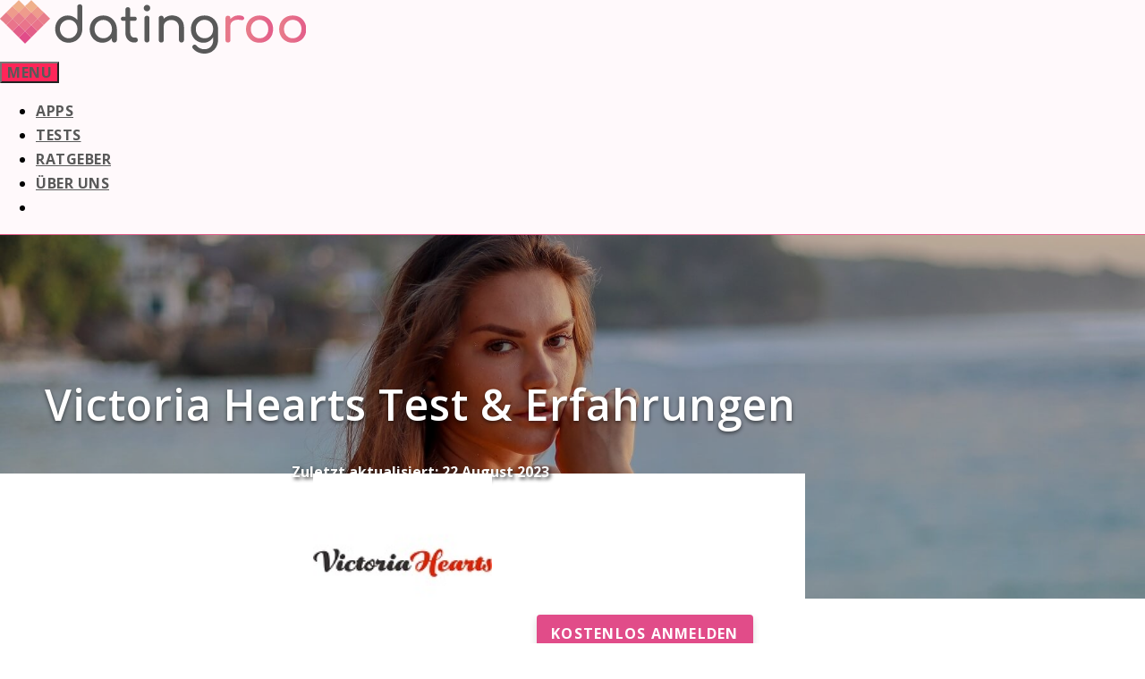

--- FILE ---
content_type: text/html; charset=UTF-8
request_url: https://datingroo.at/victoriahearts/
body_size: 26487
content:
<!DOCTYPE html>
<html lang="de-AT" prefix="og: https://ogp.me/ns#">
<head>
	<meta charset="UTF-8">
	<link rel="profile" href="https://gmpg.org/xfn/11">
	<meta name="viewport" content="width=device-width, initial-scale=1">
<!-- Suchmaschinen-Optimierung durch Rank Math PRO - https://rankmath.com/ -->
<title>Victoria Hearts Test 2026 für Österreich &bull; Datingroo</title>
<meta name="description" content="Informiere dich über der österreichischen Partnervermittlung Victoria Hearts: die Vor- und Nachteile, die Benutzerfreundlichkeit Kosten."/>
<meta name="robots" content="follow, index, max-snippet:-1, max-video-preview:-1, max-image-preview:large"/>
<link rel="canonical" href="https://datingroo.at/victoriahearts/" />
<meta property="og:locale" content="de_DE" />
<meta property="og:type" content="article" />
<meta property="og:title" content="Victoria Hearts Test 2026 für Österreich &bull; Datingroo" />
<meta property="og:description" content="Informiere dich über der österreichischen Partnervermittlung Victoria Hearts: die Vor- und Nachteile, die Benutzerfreundlichkeit Kosten." />
<meta property="og:url" content="https://datingroo.at/victoriahearts/" />
<meta property="og:site_name" content="datingroo AT" />
<meta property="og:updated_time" content="2023-08-22T09:25:29+00:00" />
<meta property="og:image" content="https://datingroo.at/wp-content/uploads/2019/11/victoriaheart2.compressed.jpg" />
<meta property="og:image:secure_url" content="https://datingroo.at/wp-content/uploads/2019/11/victoriaheart2.compressed.jpg" />
<meta property="og:image:width" content="1800" />
<meta property="og:image:height" content="1100" />
<meta property="og:image:alt" content="victoria hearts landing page" />
<meta property="og:image:type" content="image/jpeg" />
<meta property="article:published_time" content="2021-11-25T13:35:38+00:00" />
<meta property="article:modified_time" content="2023-08-22T09:25:29+00:00" />
<meta name="twitter:card" content="summary_large_image" />
<meta name="twitter:title" content="Victoria Hearts Test 2026 für Österreich &bull; Datingroo" />
<meta name="twitter:description" content="Informiere dich über der österreichischen Partnervermittlung Victoria Hearts: die Vor- und Nachteile, die Benutzerfreundlichkeit Kosten." />
<meta name="twitter:image" content="https://datingroo.at/wp-content/uploads/2019/11/victoriaheart2.compressed.jpg" />
<meta name="twitter:label1" content="Lesedauer" />
<meta name="twitter:data1" content="12 Minuten" />
<script type="application/ld+json" class="rank-math-schema-pro">{"@context":"https://schema.org","@graph":[{"@type":"Organization","@id":"https://datingroo.at/#organization","name":"Datingroo","url":"https://datingroo.at"},{"@type":"WebSite","@id":"https://datingroo.at/#website","url":"https://datingroo.at","name":"Datingroo","publisher":{"@id":"https://datingroo.at/#organization"},"inLanguage":"de-AT"},{"@type":"ImageObject","@id":"https://datingroo.at/wp-content/uploads/2019/11/victoriaheart2.compressed.jpg","url":"https://datingroo.at/wp-content/uploads/2019/11/victoriaheart2.compressed.jpg","width":"1800","height":"1100","caption":"victoria hearts landing page","inLanguage":"de-AT"},{"@type":"BreadcrumbList","@id":"https://datingroo.at/victoriahearts/#breadcrumb","itemListElement":[{"@type":"ListItem","position":"1","item":{"@id":"https://datingroo.at","name":"Home"}},{"@type":"ListItem","position":"2","item":{"@id":"https://datingroo.at/victoriahearts/","name":"Victoria Hearts Test"}}]},{"@type":"WebPage","@id":"https://datingroo.at/victoriahearts/#webpage","url":"https://datingroo.at/victoriahearts/","name":"Victoria Hearts Test 2026 f\u00fcr \u00d6sterreich &bull; Datingroo","datePublished":"2021-11-25T13:35:38+00:00","dateModified":"2023-08-22T09:25:29+00:00","isPartOf":{"@id":"https://datingroo.at/#website"},"primaryImageOfPage":{"@id":"https://datingroo.at/wp-content/uploads/2019/11/victoriaheart2.compressed.jpg"},"inLanguage":"de-AT","breadcrumb":{"@id":"https://datingroo.at/victoriahearts/#breadcrumb"}},{"@type":"Person","@id":"https://datingroo.at/author/product/","name":"product","url":"https://datingroo.at/author/product/","image":{"@type":"ImageObject","@id":"https://secure.gravatar.com/avatar/f03187d9d67832d806e2c57d18da0d2e?s=96&amp;d=mm&amp;r=g","url":"https://secure.gravatar.com/avatar/f03187d9d67832d806e2c57d18da0d2e?s=96&amp;d=mm&amp;r=g","caption":"product","inLanguage":"de-AT"},"worksFor":{"@id":"https://datingroo.at/#organization"}},{"@type":"Article","headline":"Victoria Hearts Test 2026 f\u00fcr \u00d6sterreich &bull; Datingroo","datePublished":"2021-11-25T13:35:38+00:00","dateModified":"2023-08-22T09:25:29+00:00","author":{"@id":"https://datingroo.at/author/product/","name":"product"},"publisher":{"@id":"https://datingroo.at/#organization"},"description":"Informiere dich \u00fcber der \u00f6sterreichischen Partnervermittlung Victoria Hearts: die Vor- und Nachteile, die Benutzerfreundlichkeit Kosten.","name":"Victoria Hearts Test 2026 f\u00fcr \u00d6sterreich &bull; Datingroo","@id":"https://datingroo.at/victoriahearts/#richSnippet","isPartOf":{"@id":"https://datingroo.at/victoriahearts/#webpage"},"image":{"@id":"https://datingroo.at/wp-content/uploads/2019/11/victoriaheart2.compressed.jpg"},"inLanguage":"de-AT","mainEntityOfPage":{"@id":"https://datingroo.at/victoriahearts/#webpage"}}]}</script>
<!-- /Rank Math WordPress SEO Plugin -->

<link rel='dns-prefetch' href='//fonts.googleapis.com' />
<link href='https://fonts.gstatic.com' crossorigin rel='preconnect' />
<link rel="alternate" type="application/rss+xml" title="datingroo AT &raquo; Feed" href="https://datingroo.at/feed/" />
<link rel="alternate" type="application/rss+xml" title="datingroo AT &raquo; Kommentar-Feed" href="https://datingroo.at/comments/feed/" />
<script>
window._wpemojiSettings = {"baseUrl":"https:\/\/s.w.org\/images\/core\/emoji\/14.0.0\/72x72\/","ext":".png","svgUrl":"https:\/\/s.w.org\/images\/core\/emoji\/14.0.0\/svg\/","svgExt":".svg","source":{"concatemoji":"https:\/\/datingroo.at\/wp-includes\/js\/wp-emoji-release.min.js?ver=6.4.7"}};
/*! This file is auto-generated */
!function(i,n){var o,s,e;function c(e){try{var t={supportTests:e,timestamp:(new Date).valueOf()};sessionStorage.setItem(o,JSON.stringify(t))}catch(e){}}function p(e,t,n){e.clearRect(0,0,e.canvas.width,e.canvas.height),e.fillText(t,0,0);var t=new Uint32Array(e.getImageData(0,0,e.canvas.width,e.canvas.height).data),r=(e.clearRect(0,0,e.canvas.width,e.canvas.height),e.fillText(n,0,0),new Uint32Array(e.getImageData(0,0,e.canvas.width,e.canvas.height).data));return t.every(function(e,t){return e===r[t]})}function u(e,t,n){switch(t){case"flag":return n(e,"\ud83c\udff3\ufe0f\u200d\u26a7\ufe0f","\ud83c\udff3\ufe0f\u200b\u26a7\ufe0f")?!1:!n(e,"\ud83c\uddfa\ud83c\uddf3","\ud83c\uddfa\u200b\ud83c\uddf3")&&!n(e,"\ud83c\udff4\udb40\udc67\udb40\udc62\udb40\udc65\udb40\udc6e\udb40\udc67\udb40\udc7f","\ud83c\udff4\u200b\udb40\udc67\u200b\udb40\udc62\u200b\udb40\udc65\u200b\udb40\udc6e\u200b\udb40\udc67\u200b\udb40\udc7f");case"emoji":return!n(e,"\ud83e\udef1\ud83c\udffb\u200d\ud83e\udef2\ud83c\udfff","\ud83e\udef1\ud83c\udffb\u200b\ud83e\udef2\ud83c\udfff")}return!1}function f(e,t,n){var r="undefined"!=typeof WorkerGlobalScope&&self instanceof WorkerGlobalScope?new OffscreenCanvas(300,150):i.createElement("canvas"),a=r.getContext("2d",{willReadFrequently:!0}),o=(a.textBaseline="top",a.font="600 32px Arial",{});return e.forEach(function(e){o[e]=t(a,e,n)}),o}function t(e){var t=i.createElement("script");t.src=e,t.defer=!0,i.head.appendChild(t)}"undefined"!=typeof Promise&&(o="wpEmojiSettingsSupports",s=["flag","emoji"],n.supports={everything:!0,everythingExceptFlag:!0},e=new Promise(function(e){i.addEventListener("DOMContentLoaded",e,{once:!0})}),new Promise(function(t){var n=function(){try{var e=JSON.parse(sessionStorage.getItem(o));if("object"==typeof e&&"number"==typeof e.timestamp&&(new Date).valueOf()<e.timestamp+604800&&"object"==typeof e.supportTests)return e.supportTests}catch(e){}return null}();if(!n){if("undefined"!=typeof Worker&&"undefined"!=typeof OffscreenCanvas&&"undefined"!=typeof URL&&URL.createObjectURL&&"undefined"!=typeof Blob)try{var e="postMessage("+f.toString()+"("+[JSON.stringify(s),u.toString(),p.toString()].join(",")+"));",r=new Blob([e],{type:"text/javascript"}),a=new Worker(URL.createObjectURL(r),{name:"wpTestEmojiSupports"});return void(a.onmessage=function(e){c(n=e.data),a.terminate(),t(n)})}catch(e){}c(n=f(s,u,p))}t(n)}).then(function(e){for(var t in e)n.supports[t]=e[t],n.supports.everything=n.supports.everything&&n.supports[t],"flag"!==t&&(n.supports.everythingExceptFlag=n.supports.everythingExceptFlag&&n.supports[t]);n.supports.everythingExceptFlag=n.supports.everythingExceptFlag&&!n.supports.flag,n.DOMReady=!1,n.readyCallback=function(){n.DOMReady=!0}}).then(function(){return e}).then(function(){var e;n.supports.everything||(n.readyCallback(),(e=n.source||{}).concatemoji?t(e.concatemoji):e.wpemoji&&e.twemoji&&(t(e.twemoji),t(e.wpemoji)))}))}((window,document),window._wpemojiSettings);
</script>
<link rel='stylesheet' id='generate-fonts-css' href='//fonts.googleapis.com/css?family=Open+Sans:300,300italic,regular,italic,600,600italic,700,700italic,800,800italic' media='all' />
<style id='wp-emoji-styles-inline-css'>

	img.wp-smiley, img.emoji {
		display: inline !important;
		border: none !important;
		box-shadow: none !important;
		height: 1em !important;
		width: 1em !important;
		margin: 0 0.07em !important;
		vertical-align: -0.1em !important;
		background: none !important;
		padding: 0 !important;
	}
</style>
<link rel='stylesheet' id='wp-block-library-css' href='https://datingroo.at/wp-includes/css/dist/block-library/style.min.css?ver=6.4.7' media='all' />
<style id='rank-math-toc-block-style-inline-css'>
.wp-block-rank-math-toc-block nav ol{counter-reset:item}.wp-block-rank-math-toc-block nav ol li{display:block}.wp-block-rank-math-toc-block nav ol li:before{content:counters(item, ".") ". ";counter-increment:item}

</style>
<style id='classic-theme-styles-inline-css'>
/*! This file is auto-generated */
.wp-block-button__link{color:#fff;background-color:#32373c;border-radius:9999px;box-shadow:none;text-decoration:none;padding:calc(.667em + 2px) calc(1.333em + 2px);font-size:1.125em}.wp-block-file__button{background:#32373c;color:#fff;text-decoration:none}
</style>
<style id='global-styles-inline-css'>
body{--wp--preset--color--black: #000000;--wp--preset--color--cyan-bluish-gray: #abb8c3;--wp--preset--color--white: #ffffff;--wp--preset--color--pale-pink: #f78da7;--wp--preset--color--vivid-red: #cf2e2e;--wp--preset--color--luminous-vivid-orange: #ff6900;--wp--preset--color--luminous-vivid-amber: #fcb900;--wp--preset--color--light-green-cyan: #7bdcb5;--wp--preset--color--vivid-green-cyan: #00d084;--wp--preset--color--pale-cyan-blue: #8ed1fc;--wp--preset--color--vivid-cyan-blue: #0693e3;--wp--preset--color--vivid-purple: #9b51e0;--wp--preset--color--contrast: var(--contrast);--wp--preset--color--contrast-2: var(--contrast-2);--wp--preset--color--contrast-3: var(--contrast-3);--wp--preset--color--base: var(--base);--wp--preset--color--base-2: var(--base-2);--wp--preset--color--base-3: var(--base-3);--wp--preset--color--accent: var(--accent);--wp--preset--gradient--vivid-cyan-blue-to-vivid-purple: linear-gradient(135deg,rgba(6,147,227,1) 0%,rgb(155,81,224) 100%);--wp--preset--gradient--light-green-cyan-to-vivid-green-cyan: linear-gradient(135deg,rgb(122,220,180) 0%,rgb(0,208,130) 100%);--wp--preset--gradient--luminous-vivid-amber-to-luminous-vivid-orange: linear-gradient(135deg,rgba(252,185,0,1) 0%,rgba(255,105,0,1) 100%);--wp--preset--gradient--luminous-vivid-orange-to-vivid-red: linear-gradient(135deg,rgba(255,105,0,1) 0%,rgb(207,46,46) 100%);--wp--preset--gradient--very-light-gray-to-cyan-bluish-gray: linear-gradient(135deg,rgb(238,238,238) 0%,rgb(169,184,195) 100%);--wp--preset--gradient--cool-to-warm-spectrum: linear-gradient(135deg,rgb(74,234,220) 0%,rgb(151,120,209) 20%,rgb(207,42,186) 40%,rgb(238,44,130) 60%,rgb(251,105,98) 80%,rgb(254,248,76) 100%);--wp--preset--gradient--blush-light-purple: linear-gradient(135deg,rgb(255,206,236) 0%,rgb(152,150,240) 100%);--wp--preset--gradient--blush-bordeaux: linear-gradient(135deg,rgb(254,205,165) 0%,rgb(254,45,45) 50%,rgb(107,0,62) 100%);--wp--preset--gradient--luminous-dusk: linear-gradient(135deg,rgb(255,203,112) 0%,rgb(199,81,192) 50%,rgb(65,88,208) 100%);--wp--preset--gradient--pale-ocean: linear-gradient(135deg,rgb(255,245,203) 0%,rgb(182,227,212) 50%,rgb(51,167,181) 100%);--wp--preset--gradient--electric-grass: linear-gradient(135deg,rgb(202,248,128) 0%,rgb(113,206,126) 100%);--wp--preset--gradient--midnight: linear-gradient(135deg,rgb(2,3,129) 0%,rgb(40,116,252) 100%);--wp--preset--font-size--small: 13px;--wp--preset--font-size--medium: 20px;--wp--preset--font-size--large: 36px;--wp--preset--font-size--x-large: 42px;--wp--preset--spacing--20: 0.44rem;--wp--preset--spacing--30: 0.67rem;--wp--preset--spacing--40: 1rem;--wp--preset--spacing--50: 1.5rem;--wp--preset--spacing--60: 2.25rem;--wp--preset--spacing--70: 3.38rem;--wp--preset--spacing--80: 5.06rem;--wp--preset--shadow--natural: 6px 6px 9px rgba(0, 0, 0, 0.2);--wp--preset--shadow--deep: 12px 12px 50px rgba(0, 0, 0, 0.4);--wp--preset--shadow--sharp: 6px 6px 0px rgba(0, 0, 0, 0.2);--wp--preset--shadow--outlined: 6px 6px 0px -3px rgba(255, 255, 255, 1), 6px 6px rgba(0, 0, 0, 1);--wp--preset--shadow--crisp: 6px 6px 0px rgba(0, 0, 0, 1);}:where(.is-layout-flex){gap: 0.5em;}:where(.is-layout-grid){gap: 0.5em;}body .is-layout-flow > .alignleft{float: left;margin-inline-start: 0;margin-inline-end: 2em;}body .is-layout-flow > .alignright{float: right;margin-inline-start: 2em;margin-inline-end: 0;}body .is-layout-flow > .aligncenter{margin-left: auto !important;margin-right: auto !important;}body .is-layout-constrained > .alignleft{float: left;margin-inline-start: 0;margin-inline-end: 2em;}body .is-layout-constrained > .alignright{float: right;margin-inline-start: 2em;margin-inline-end: 0;}body .is-layout-constrained > .aligncenter{margin-left: auto !important;margin-right: auto !important;}body .is-layout-constrained > :where(:not(.alignleft):not(.alignright):not(.alignfull)){max-width: var(--wp--style--global--content-size);margin-left: auto !important;margin-right: auto !important;}body .is-layout-constrained > .alignwide{max-width: var(--wp--style--global--wide-size);}body .is-layout-flex{display: flex;}body .is-layout-flex{flex-wrap: wrap;align-items: center;}body .is-layout-flex > *{margin: 0;}body .is-layout-grid{display: grid;}body .is-layout-grid > *{margin: 0;}:where(.wp-block-columns.is-layout-flex){gap: 2em;}:where(.wp-block-columns.is-layout-grid){gap: 2em;}:where(.wp-block-post-template.is-layout-flex){gap: 1.25em;}:where(.wp-block-post-template.is-layout-grid){gap: 1.25em;}.has-black-color{color: var(--wp--preset--color--black) !important;}.has-cyan-bluish-gray-color{color: var(--wp--preset--color--cyan-bluish-gray) !important;}.has-white-color{color: var(--wp--preset--color--white) !important;}.has-pale-pink-color{color: var(--wp--preset--color--pale-pink) !important;}.has-vivid-red-color{color: var(--wp--preset--color--vivid-red) !important;}.has-luminous-vivid-orange-color{color: var(--wp--preset--color--luminous-vivid-orange) !important;}.has-luminous-vivid-amber-color{color: var(--wp--preset--color--luminous-vivid-amber) !important;}.has-light-green-cyan-color{color: var(--wp--preset--color--light-green-cyan) !important;}.has-vivid-green-cyan-color{color: var(--wp--preset--color--vivid-green-cyan) !important;}.has-pale-cyan-blue-color{color: var(--wp--preset--color--pale-cyan-blue) !important;}.has-vivid-cyan-blue-color{color: var(--wp--preset--color--vivid-cyan-blue) !important;}.has-vivid-purple-color{color: var(--wp--preset--color--vivid-purple) !important;}.has-black-background-color{background-color: var(--wp--preset--color--black) !important;}.has-cyan-bluish-gray-background-color{background-color: var(--wp--preset--color--cyan-bluish-gray) !important;}.has-white-background-color{background-color: var(--wp--preset--color--white) !important;}.has-pale-pink-background-color{background-color: var(--wp--preset--color--pale-pink) !important;}.has-vivid-red-background-color{background-color: var(--wp--preset--color--vivid-red) !important;}.has-luminous-vivid-orange-background-color{background-color: var(--wp--preset--color--luminous-vivid-orange) !important;}.has-luminous-vivid-amber-background-color{background-color: var(--wp--preset--color--luminous-vivid-amber) !important;}.has-light-green-cyan-background-color{background-color: var(--wp--preset--color--light-green-cyan) !important;}.has-vivid-green-cyan-background-color{background-color: var(--wp--preset--color--vivid-green-cyan) !important;}.has-pale-cyan-blue-background-color{background-color: var(--wp--preset--color--pale-cyan-blue) !important;}.has-vivid-cyan-blue-background-color{background-color: var(--wp--preset--color--vivid-cyan-blue) !important;}.has-vivid-purple-background-color{background-color: var(--wp--preset--color--vivid-purple) !important;}.has-black-border-color{border-color: var(--wp--preset--color--black) !important;}.has-cyan-bluish-gray-border-color{border-color: var(--wp--preset--color--cyan-bluish-gray) !important;}.has-white-border-color{border-color: var(--wp--preset--color--white) !important;}.has-pale-pink-border-color{border-color: var(--wp--preset--color--pale-pink) !important;}.has-vivid-red-border-color{border-color: var(--wp--preset--color--vivid-red) !important;}.has-luminous-vivid-orange-border-color{border-color: var(--wp--preset--color--luminous-vivid-orange) !important;}.has-luminous-vivid-amber-border-color{border-color: var(--wp--preset--color--luminous-vivid-amber) !important;}.has-light-green-cyan-border-color{border-color: var(--wp--preset--color--light-green-cyan) !important;}.has-vivid-green-cyan-border-color{border-color: var(--wp--preset--color--vivid-green-cyan) !important;}.has-pale-cyan-blue-border-color{border-color: var(--wp--preset--color--pale-cyan-blue) !important;}.has-vivid-cyan-blue-border-color{border-color: var(--wp--preset--color--vivid-cyan-blue) !important;}.has-vivid-purple-border-color{border-color: var(--wp--preset--color--vivid-purple) !important;}.has-vivid-cyan-blue-to-vivid-purple-gradient-background{background: var(--wp--preset--gradient--vivid-cyan-blue-to-vivid-purple) !important;}.has-light-green-cyan-to-vivid-green-cyan-gradient-background{background: var(--wp--preset--gradient--light-green-cyan-to-vivid-green-cyan) !important;}.has-luminous-vivid-amber-to-luminous-vivid-orange-gradient-background{background: var(--wp--preset--gradient--luminous-vivid-amber-to-luminous-vivid-orange) !important;}.has-luminous-vivid-orange-to-vivid-red-gradient-background{background: var(--wp--preset--gradient--luminous-vivid-orange-to-vivid-red) !important;}.has-very-light-gray-to-cyan-bluish-gray-gradient-background{background: var(--wp--preset--gradient--very-light-gray-to-cyan-bluish-gray) !important;}.has-cool-to-warm-spectrum-gradient-background{background: var(--wp--preset--gradient--cool-to-warm-spectrum) !important;}.has-blush-light-purple-gradient-background{background: var(--wp--preset--gradient--blush-light-purple) !important;}.has-blush-bordeaux-gradient-background{background: var(--wp--preset--gradient--blush-bordeaux) !important;}.has-luminous-dusk-gradient-background{background: var(--wp--preset--gradient--luminous-dusk) !important;}.has-pale-ocean-gradient-background{background: var(--wp--preset--gradient--pale-ocean) !important;}.has-electric-grass-gradient-background{background: var(--wp--preset--gradient--electric-grass) !important;}.has-midnight-gradient-background{background: var(--wp--preset--gradient--midnight) !important;}.has-small-font-size{font-size: var(--wp--preset--font-size--small) !important;}.has-medium-font-size{font-size: var(--wp--preset--font-size--medium) !important;}.has-large-font-size{font-size: var(--wp--preset--font-size--large) !important;}.has-x-large-font-size{font-size: var(--wp--preset--font-size--x-large) !important;}
.wp-block-navigation a:where(:not(.wp-element-button)){color: inherit;}
:where(.wp-block-post-template.is-layout-flex){gap: 1.25em;}:where(.wp-block-post-template.is-layout-grid){gap: 1.25em;}
:where(.wp-block-columns.is-layout-flex){gap: 2em;}:where(.wp-block-columns.is-layout-grid){gap: 2em;}
.wp-block-pullquote{font-size: 1.5em;line-height: 1.6;}
</style>
<link rel='stylesheet' id='generate-style-grid-css' href='https://datingroo.at/wp-content/themes/generatepress/assets/css/unsemantic-grid.min.css?ver=3.1.3' media='all' />
<link rel='stylesheet' id='generate-style-css' href='https://datingroo.at/wp-content/themes/generatepress/assets/css/style.min.css?ver=3.1.3' media='all' />
<style id='generate-style-inline-css'>
body{background-color:#ffffff;color:#020202;}a{color:#ff2659;}a:visited{color:#e0005d;}a:hover, a:focus, a:active{color:#c10006;}body .grid-container{max-width:900px;}.wp-block-group__inner-container{max-width:900px;margin-left:auto;margin-right:auto;}.site-header .header-image{width:220px;}.generate-back-to-top{font-size:20px;border-radius:3px;position:fixed;bottom:30px;right:30px;line-height:40px;width:40px;text-align:center;z-index:10;transition:opacity 300ms ease-in-out;}.navigation-search{position:absolute;left:-99999px;pointer-events:none;visibility:hidden;z-index:20;width:100%;top:0;transition:opacity 100ms ease-in-out;opacity:0;}.navigation-search.nav-search-active{left:0;right:0;pointer-events:auto;visibility:visible;opacity:1;}.navigation-search input[type="search"]{outline:0;border:0;vertical-align:bottom;line-height:1;opacity:0.9;width:100%;z-index:20;border-radius:0;-webkit-appearance:none;height:60px;}.navigation-search input::-ms-clear{display:none;width:0;height:0;}.navigation-search input::-ms-reveal{display:none;width:0;height:0;}.navigation-search input::-webkit-search-decoration, .navigation-search input::-webkit-search-cancel-button, .navigation-search input::-webkit-search-results-button, .navigation-search input::-webkit-search-results-decoration{display:none;}.main-navigation li.search-item{z-index:21;}li.search-item.active{transition:opacity 100ms ease-in-out;}.nav-left-sidebar .main-navigation li.search-item.active,.nav-right-sidebar .main-navigation li.search-item.active{width:auto;display:inline-block;float:right;}.gen-sidebar-nav .navigation-search{top:auto;bottom:0;}:root{--contrast:#222222;--contrast-2:#575760;--contrast-3:#b2b2be;--base:#f0f0f0;--base-2:#f7f8f9;--base-3:#ffffff;--accent:#1e73be;}.has-contrast-color{color:#222222;}.has-contrast-background-color{background-color:#222222;}.has-contrast-2-color{color:#575760;}.has-contrast-2-background-color{background-color:#575760;}.has-contrast-3-color{color:#b2b2be;}.has-contrast-3-background-color{background-color:#b2b2be;}.has-base-color{color:#f0f0f0;}.has-base-background-color{background-color:#f0f0f0;}.has-base-2-color{color:#f7f8f9;}.has-base-2-background-color{background-color:#f7f8f9;}.has-base-3-color{color:#ffffff;}.has-base-3-background-color{background-color:#ffffff;}.has-accent-color{color:#1e73be;}.has-accent-background-color{background-color:#1e73be;}body, button, input, select, textarea{font-family:"Open Sans", sans-serif;}body{line-height:1.7;}p{margin-bottom:1.7em;}.entry-content > [class*="wp-block-"]:not(:last-child){margin-bottom:1.7em;}.main-navigation a, .menu-toggle{font-weight:700;text-transform:uppercase;}.main-navigation .main-nav ul ul li a{font-size:14px;}.sidebar .widget, .footer-widgets .widget{font-size:17px;}h1{font-weight:600;font-size:40px;}h2{font-weight:600;font-size:30px;}h3{font-weight:600;font-size:20px;}h4{font-weight:600;font-size:inherit;}h5{font-weight:500;font-size:inherit;}@media (max-width:768px){.main-title{font-size:20px;}h1{font-size:30px;}h2{font-size:25px;}}.top-bar{background-color:#636363;color:#ffffff;}.top-bar a{color:#ffffff;}.top-bar a:hover{color:#303030;}.site-header{background-color:#ffffff;color:#3a3a3a;}.site-header a{color:#3a3a3a;}.main-title a,.main-title a:hover{color:#ffffff;}.site-description{color:#757575;}.main-navigation,.main-navigation ul ul{background-color:#fff9fb;}.main-navigation .main-nav ul li a, .main-navigation .menu-toggle, .main-navigation .menu-bar-items{color:#595959;}.main-navigation .main-nav ul li:not([class*="current-menu-"]):hover > a, .main-navigation .main-nav ul li:not([class*="current-menu-"]):focus > a, .main-navigation .main-nav ul li.sfHover:not([class*="current-menu-"]) > a, .main-navigation .menu-bar-item:hover > a, .main-navigation .menu-bar-item.sfHover > a{color:#ffffff;background-color:#e04e88;}button.menu-toggle:hover,button.menu-toggle:focus,.main-navigation .mobile-bar-items a,.main-navigation .mobile-bar-items a:hover,.main-navigation .mobile-bar-items a:focus{color:#595959;}.main-navigation .main-nav ul li[class*="current-menu-"] > a{color:#ffffff;background-color:#c5477a;}.navigation-search input[type="search"],.navigation-search input[type="search"]:active, .navigation-search input[type="search"]:focus, .main-navigation .main-nav ul li.search-item.active > a, .main-navigation .menu-bar-items .search-item.active > a{color:#ffffff;background-color:#e04e88;opacity:1;}.main-navigation ul ul{background-color:#3f3f3f;}.main-navigation .main-nav ul ul li a{color:#ffffff;}.main-navigation .main-nav ul ul li:not([class*="current-menu-"]):hover > a,.main-navigation .main-nav ul ul li:not([class*="current-menu-"]):focus > a, .main-navigation .main-nav ul ul li.sfHover:not([class*="current-menu-"]) > a{color:#ffffff;background-color:#4f4f4f;}.main-navigation .main-nav ul ul li[class*="current-menu-"] > a{color:#ffffff;background-color:#4f4f4f;}.separate-containers .inside-article, .separate-containers .comments-area, .separate-containers .page-header, .one-container .container, .separate-containers .paging-navigation, .inside-page-header{background-color:#ffffff;}.entry-meta{color:#595959;}.entry-meta a{color:#595959;}.entry-meta a:hover{color:#1e73be;}h2{color:#ce0037;}h3{color:#ce0037;}h4{color:#ce0037;}h5{color:#ce0037;}.sidebar .widget{background-color:#ffffff;}.sidebar .widget .widget-title{color:#000000;}.footer-widgets{background-color:#ededed;}.footer-widgets .widget-title{color:#000000;}.site-info{color:#ffffff;background-color:#222222;}.site-info a{color:#ffffff;}.site-info a:hover{color:#606060;}.footer-bar .widget_nav_menu .current-menu-item a{color:#606060;}input[type="text"],input[type="email"],input[type="url"],input[type="password"],input[type="search"],input[type="tel"],input[type="number"],textarea,select{color:#666666;background-color:#fafafa;border-color:#cccccc;}input[type="text"]:focus,input[type="email"]:focus,input[type="url"]:focus,input[type="password"]:focus,input[type="search"]:focus,input[type="tel"]:focus,input[type="number"]:focus,textarea:focus,select:focus{color:#666666;background-color:#ffffff;border-color:#bfbfbf;}button,html input[type="button"],input[type="reset"],input[type="submit"],a.button,a.wp-block-button__link:not(.has-background){color:#ffffff;background-color:#ff2659;}button:hover,html input[type="button"]:hover,input[type="reset"]:hover,input[type="submit"]:hover,a.button:hover,button:focus,html input[type="button"]:focus,input[type="reset"]:focus,input[type="submit"]:focus,a.button:focus,a.wp-block-button__link:not(.has-background):active,a.wp-block-button__link:not(.has-background):focus,a.wp-block-button__link:not(.has-background):hover{color:#ffffff;background-color:#c10006;}a.generate-back-to-top{background-color:rgba( 0,0,0,0.4 );color:#ffffff;}a.generate-back-to-top:hover,a.generate-back-to-top:focus{background-color:rgba( 0,0,0,0.6 );color:#ffffff;}@media (max-width: 768px){.main-navigation .menu-bar-item:hover > a, .main-navigation .menu-bar-item.sfHover > a{background:none;color:#595959;}}.inside-top-bar{padding:10px;}.inside-header{padding:15px 40px 15px 40px;}.site-main .wp-block-group__inner-container{padding:40px;}.entry-content .alignwide, body:not(.no-sidebar) .entry-content .alignfull{margin-left:-40px;width:calc(100% + 80px);max-width:calc(100% + 80px);}.main-navigation .main-nav ul ul li a{padding:14px 20px 14px 20px;}.rtl .menu-item-has-children .dropdown-menu-toggle{padding-left:20px;}.menu-item-has-children ul .dropdown-menu-toggle{padding-top:14px;padding-bottom:14px;margin-top:-14px;}.rtl .main-navigation .main-nav ul li.menu-item-has-children > a{padding-right:20px;}.site-info{padding:20px;}@media (max-width:768px){.separate-containers .inside-article, .separate-containers .comments-area, .separate-containers .page-header, .separate-containers .paging-navigation, .one-container .site-content, .inside-page-header{padding:30px;}.site-main .wp-block-group__inner-container{padding:30px;}.site-info{padding-right:10px;padding-left:10px;}.entry-content .alignwide, body:not(.no-sidebar) .entry-content .alignfull{margin-left:-30px;width:calc(100% + 60px);max-width:calc(100% + 60px);}}.one-container .sidebar .widget{padding:0px;}/* End cached CSS */@media (max-width: 768px){.main-navigation .menu-toggle,.main-navigation .mobile-bar-items,.sidebar-nav-mobile:not(#sticky-placeholder){display:block;}.main-navigation ul,.gen-sidebar-nav{display:none;}[class*="nav-float-"] .site-header .inside-header > *{float:none;clear:both;}}
.dynamic-author-image-rounded{border-radius:100%;}.dynamic-featured-image, .dynamic-author-image{vertical-align:middle;}.one-container.blog .dynamic-content-template:not(:last-child), .one-container.archive .dynamic-content-template:not(:last-child){padding-bottom:0px;}.dynamic-entry-excerpt > p:last-child{margin-bottom:0px;}
.navigation-branding .main-title{font-weight:bold;text-transform:none;font-size:25px;}@media (max-width: 768px){.navigation-branding .main-title{font-size:20px;}}
.page-hero{background-color:rgba(0,0,0,0.25);background-image:url(https://datingroo.at/wp-content/uploads/2019/11/victoriaheart2.compressed.jpg);background-size:cover;background-image:linear-gradient(0deg, rgba(0,0,0,0.25),rgba(0,0,0,0.25)), url(https://datingroo.at/wp-content/uploads/2019/11/victoriaheart2.compressed.jpg);background-position:center top;background-repeat:no-repeat;color:#ffffff;padding-top:10%;padding-right:20px;padding-bottom:10%;padding-left:20px;text-align:center;box-sizing:border-box;}.page-hero h1, .page-hero h2, .page-hero h3, .page-hero h4, .page-hero h5, .page-hero h6{color:#ffffff;}.inside-page-hero > *:last-child{margin-bottom:0px;}.page-hero time.updated{display:none;}
@media (max-width: 768px){.main-navigation .menu-toggle,.main-navigation .mobile-bar-items a,.main-navigation .menu-bar-item > a{padding-left:17px;padding-right:17px;}.main-navigation .main-nav ul li a,.main-navigation .menu-toggle,.main-navigation .mobile-bar-items a,.main-navigation .menu-bar-item > a{line-height:50px;}.main-navigation .site-logo.navigation-logo img, .mobile-header-navigation .site-logo.mobile-header-logo img, .navigation-search input[type="search"]{height:50px;}}
</style>
<link rel='stylesheet' id='generate-mobile-style-css' href='https://datingroo.at/wp-content/themes/generatepress/assets/css/mobile.min.css?ver=3.1.3' media='all' />
<link rel='stylesheet' id='generate-font-icons-css' href='https://datingroo.at/wp-content/themes/generatepress/assets/css/components/font-icons.min.css?ver=3.1.3' media='all' />
<link rel='stylesheet' id='generate-child-css' href='https://datingroo.at/wp-content/themes/generatepress_child/style.css?ver=1664272749' media='all' />
<link rel='stylesheet' id='lgc-unsemantic-grid-responsive-tablet-css' href='https://datingroo.at/wp-content/plugins/lightweight-grid-columns/css/unsemantic-grid-responsive-tablet.css?ver=1.0' media='all' />
<link rel='stylesheet' id='generate-navigation-branding-css' href='https://datingroo.at/wp-content/plugins/gp-premium/menu-plus/functions/css/navigation-branding.min.css?ver=2.2.2' media='all' />
<style id='generate-navigation-branding-inline-css'>
.navigation-branding img, .site-logo.mobile-header-logo img{height:60px;width:auto;}.navigation-branding .main-title{line-height:60px;}@media (max-width: 910px){#site-navigation .navigation-branding, #sticky-navigation .navigation-branding{margin-left:10px;}}@media (max-width: 768px){.main-navigation:not(.slideout-navigation) .main-nav{-ms-flex:0 0 100%;flex:0 0 100%;}.main-navigation:not(.slideout-navigation) .inside-navigation{-ms-flex-wrap:wrap;flex-wrap:wrap;display:-webkit-box;display:-ms-flexbox;display:flex;}.nav-aligned-center .navigation-branding, .nav-aligned-left .navigation-branding{margin-right:auto;}.nav-aligned-center  .main-navigation.has-branding:not(.slideout-navigation) .inside-navigation .main-nav,.nav-aligned-center  .main-navigation.has-sticky-branding.navigation-stick .inside-navigation .main-nav,.nav-aligned-left  .main-navigation.has-branding:not(.slideout-navigation) .inside-navigation .main-nav,.nav-aligned-left  .main-navigation.has-sticky-branding.navigation-stick .inside-navigation .main-nav{margin-right:0px;}.navigation-branding img, .site-logo.mobile-header-logo{height:50px;}.navigation-branding .main-title{line-height:50px;}}
</style>
<link rel='stylesheet' id='compado-plugin-style-css' href='https://datingroo.at/wp-content/plugins/compadoplugin/templates/default-ranking-table-style.css?ver=0.4.3' media='all' />
<style id='compado-plugin-style-inline-css'>

    :root {
        --primary-color: ;
        --primary-color-dark: ;
        --secondary-color: ;
        --secondary-color-light: ;
        --star-color: ;
        --ribbon-color: ;
    }
    
</style>
<script src="https://datingroo.at/wp-includes/js/jquery/jquery.min.js?ver=3.7.1" id="jquery-core-js"></script>
<script src="https://datingroo.at/wp-includes/js/jquery/jquery-migrate.min.js?ver=3.4.1" id="jquery-migrate-js"></script>
<link rel="https://api.w.org/" href="https://datingroo.at/wp-json/" /><link rel="alternate" type="application/json" href="https://datingroo.at/wp-json/wp/v2/pages/6946" /><link rel="EditURI" type="application/rsd+xml" title="RSD" href="https://datingroo.at/xmlrpc.php?rsd" />
<meta name="generator" content="WordPress 6.4.7" />
<link rel='shortlink' href='https://datingroo.at/?p=6946' />
<link rel="alternate" type="application/json+oembed" href="https://datingroo.at/wp-json/oembed/1.0/embed?url=https%3A%2F%2Fdatingroo.at%2Fvictoriahearts%2F" />
<link rel="alternate" type="text/xml+oembed" href="https://datingroo.at/wp-json/oembed/1.0/embed?url=https%3A%2F%2Fdatingroo.at%2Fvictoriahearts%2F&#038;format=xml" />
<!-- start Woody ad snippets CSS and JS -->
<script type="text/javascript">
(function(w,d,s,l,i){w[l]=w[l]||[];w[l].push({'gtm.start':
new Date().getTime(),event:'gtm.js'});var f=d.getElementsByTagName(s)[0],
j=d.createElement(s),dl=l!='dataLayer'?'&l='+l:'';j.async=true;j.src=
'https://www.googletagmanager.com/gtm.js?id='+i+dl;f.parentNode.insertBefore(j,f);
})(window,document,'script','dataLayer','GTM-TMS89RJ');
</script>
<!-- end Woody ad snippets CSS and JS -->
		<!--[if lt IE 9]>
			<link rel="stylesheet" href="https://datingroo.at/wp-content/plugins/lightweight-grid-columns/css/ie.min.css" />
		<![endif]-->
	<style type="text/css" id="simple-css-output">/* Resize the internal-search bar */ div.header-widget { max-height: 40px;}/* Center the Table of contents */div#toc_container { margin: auto; padding: 20px; margin-bottom: 50px;}/* Add a light blue background to blockquotes */blockquote { background-color: #F0F8FF;}/* Add an underline to link elements which disappear when hover */a { text-decoration: underline;}h1.hero-headline { font-size: 48px; font-weight: 600; text-shadow: 0 2px 4px rgba(0,0,0,.56); line-height: 60px;}h2.hero-headline { text-shadow: 0 2px 4px rgba(0,0,0,.56);}p#breadcrumbs { padding-left: 7px; padding-right: 7px;}/* ############### RANKING TABLE ########### *//*html{line-height:1.15;-webkit-text-size-adjust:100%}body{margin:0}main{display:block}hr{box-sizing:content-box;height:0;overflow:visible}pre{font-family:monospace,monospace;font-size:1em}a{background-color:transparent}abbr[title]{border-bottom:none;text-decoration:underline;text-decoration:underline dotted}b,strong{font-weight:bolder}code,kbd,samp{font-family:monospace,monospace;font-size:1em}small{font-size:80%}sub,sup{font-size:75%;line-height:0;position:relative;vertical-align:baseline}sub{bottom:-.25em}sup{top:-.5em}img{border-style:none}button,input,optgroup,select,textarea{font-family:inherit;font-size:100%;line-height:1.15;margin:0}button,input{overflow:visible}button,select{text-transform:none}[type=button],[type=reset],[type=submit],button{-webkit-appearance:button}[type=button]::-moz-focus-inner,[type=reset]::-moz-focus-inner,[type=submit]::-moz-focus-inner,button::-moz-focus-inner{border-style:none;padding:0}[type=button]:-moz-focusring,[type=reset]:-moz-focusring,[type=submit]:-moz-focusring,button:-moz-focusring{outline:1px dotted ButtonText}fieldset{padding:.35em .75em .625em}legend{box-sizing:border-box;color:inherit;display:table;max-width:100%;padding:0;white-space:normal}progress{vertical-align:baseline}textarea{overflow:auto}[type=checkbox],[type=radio]{box-sizing:border-box;padding:0}[type=number]::-webkit-inner-spin-button,[type=number]::-webkit-outer-spin-button{height:auto}[type=search]{-webkit-appearance:textfield;outline-offset:-2px}[type=search]::-webkit-search-decoration{-webkit-appearance:none}::-webkit-file-upload-button{-webkit-appearance:button;font:inherit}details{display:block}summary{display:list-item}template{display:none}[hidden]{display:none}*{-webkit-font-smoothing:antialiased;-moz-osx-font-smoothing:grayscale}ul{margin:0padding-left:18px}.btn{cursor:pointer;outline:0;transition:all .3s ease;height:36px;font-weight:700;font-size:14px;text-align:center;letter-spacing:1.25px;text-transform:uppercase}.btn.outlined{border-radius:4px;padding:0 16px;border:1px solid #d3d3d3;background-color:#fff;color:#e14c89}.btn.outlined:hover{color:#e76fa0;background-color:#f5f5f5}.btn.contained{border:0;border-radius:4px;padding:0 16px;box-shadow:0 4px 8px rgba(0,0,0,.15);background-color:#e14c89;color:#fff}.btn.contained:hover{background-color:#ea80ac}.ranking-table{font-family:"Open Sans",sans-serif;color:#3a3a3a;margin-top:0px}@media only screen and (min-width:768px){.ranking-table{margin-top:0px}}@media only screen and (min-width:1024px){.ranking-table{margin-top:0px}}@media only screen and (min-width:1248px){.ranking-table{margin-top:0px}}.ranking-table .container{display:flex;flex-direction:column;align-items:center}.ranking-table .container .partner-row{background-color:#fff;position:relative;width:calc(100% - 30px);max-width:900px;border-radius:5px;padding:14px;display:grid;grid-template-rows:auto auto auto;box-shadow:0 4px 12px rgba(0,0,0,.15);margin-bottom:20px;border:3px solid #fff}.ranking-table .container .partner-row:first-of-type{border:3px solid #e14c89}@media only screen and (min-width:560px){.ranking-table .container .partner-row{width:calc(100% - 40px);grid-template-columns:1fr 1fr 1fr 1fr}}@media only screen and (min-width:768px){.ranking-table .container .partner-row{grid-template-columns:140px 1fr 25%;padding:20px;width:calc(100% - 60px);margin-bottom:25px}}.ranking-table .container .partner-row>.flag{height:26px;border-top-left-radius:3px;padding:0 20px;display:flex;align-items:center;justify-content:center;background-color:#04cc48;position:absolute;top:-12px;left:-13px}@media only screen and (min-width:768px){.ranking-table .container .partner-row>.flag{top:-15px;height:32px}}.ranking-table .container .partner-row>.flag::before{content:'';position:absolute;top:26px;left:0;width:0;height:0;border-top:10px solid #04cc48;border-left:10px solid transparent;border-right:0 solid transparent}@media only screen and (min-width:768px){.ranking-table .container .partner-row>.flag::before{top:32px}}.ranking-table .container .partner-row>.flag::after{content:'';opacity:.25;position:absolute;top:26px;left:0;width:0;height:0;border-top:10px solid #3a3a3a;border-left:10px solid transparent;border-right:0 solid transparent}@media only screen and (min-width:768px){.ranking-table .container .partner-row>.flag::after{top:32px}}.ranking-table .container .partner-row>.flag span{font-weight:600;font-size:12px;line-height:16px;letter-spacing:.4px;color:#fff}@media only screen and (min-width:768px){.ranking-table .container .partner-row>.flag span{font-size:14px;line-height:20px;letter-spacing:.1px}}.ranking-table .container .partner-row>.flag span::before{content:'';position:absolute;width:0;height:0;bottom:0;right:-13px;border-bottom:13px solid #04cc48;border-left:0 solid transparent;border-right:13px solid transparent}@media only screen and (min-width:768px){.ranking-table .container .partner-row>.flag span::before{right:-16px;border-bottom:16px solid #04cc48;border-right:16px solid transparent}}.ranking-table .container .partner-row>.flag span::after{content:'';position:absolute;top:0;right:-13px;width:0;height:0;border-top:13px solid #04cc48;border-left:0 solid transparent;border-right:13px solid transparent}@media only screen and (min-width:768px){.ranking-table .container .partner-row>.flag span::after{right:-16px;border-top:16px solid #04cc48;border-right:16px solid transparent}}.ranking-table .container .partner-row>.image{width:80px;height:80px}@media only screen and (min-width:560px){.ranking-table .container .partner-row>.image{width:100px;height:100px}}@media only screen and (min-width:768px){.ranking-table .container .partner-row>.image{width:auto;height:auto;display:flex;align-items:center;justify-content:center}.ranking-table .container .partner-row>.image img{width:120px;height:120px}}.ranking-table .container .partner-row>.image img{width:100%;object-fit:contain}.ranking-table .container .partner-row>.info{grid-column:1/3}@media only screen and (min-width:560px){.ranking-table .container .partner-row>.info{grid-column:2/4;grid-row:1}}@media only screen and (min-width:768px){.ranking-table .container .partner-row>.info{grid-column:2;grid-row:1/3;padding:0 20px}}.ranking-table .container .partner-row>.info>.title{margin:6px 0;font-weight:600;font-size:20px;line-height:27px;letter-spacing:.15px}@media only screen and (min-width:560px){.ranking-table .container .partner-row>.info>.title{margin:0 0 6px 0;display:flex}}@media only screen and (min-width:768px){.ranking-table .container .partner-row>.info>.title{margin:0 0 6px 0;display:flex}}.ranking-table .container .partner-row>.info>.text{margin:0 0 10px 0;font-size:16px;line-height:22px;letter-spacing:.15px}@media only screen and (min-width:768px){.ranking-table .container .partner-row>.info>.text{display:none}}@media only screen and (min-width:1024px){.ranking-table .container .partner-row>.info>.text{display:flex;margin:0;margin-bottom:10px;font-size:16px;line-height:22px;letter-spacing:.15px}}.ranking-table .container .partner-row>.info>.list{display:none}@media only screen and (min-width:768px){.ranking-table .container .partner-row>.info>.list{display:flex}.ranking-table .container .partner-row>.info>.list li{padding-left:6px;margin-bottom:5px;font-size:14px;line-height:18px;letter-spacing:.25px;list-style-image:url(https://d3y7aym8q3oqh.cloudfront.net/media/phpeuZ5LW.png)}.ranking-table .container .partner-row>.info>.list li:last-of-type{margin-bottom:0}}.ranking-table .container .partner-row>.score{display:flex;justify-content:center;align-items:flex-end;flex-direction:column}@media only screen and (min-width:560px){.ranking-table .container .partner-row>.score{grid-column:4/5}}@media only screen and (min-width:768px){.ranking-table .container .partner-row>.score{grid-column:3;align-items:center}}.ranking-table .container .partner-row>.score>.number{font-weight:600;font-size:48px;line-height:65px}@media only screen and (min-width:768px){.ranking-table .container .partner-row>.score>.number{margin-top:0px;font-weight:600;font-size:60px;line-height:82px;text-align:center;letter-spacing:-.5px}}.ranking-table .container .partner-row>.score>.stars{display:flex}.ranking-table .container .partner-row>.score>.stars .star{margin:0 2px}.ranking-table .container .partner-row>.text{grid-column:1/3}.ranking-table .container .partner-row>.button{padding:0!important}.ranking-table .container .partner-row>.button.review-btn{grid-column:1/3}@media only screen and (min-width:480px){.ranking-table .container .partner-row>.button.review-btn{grid-column:1/2}.ranking-table .container .partner-row>.button.review-btn>.btn{border:0;width:calc(100% - 10px)}}@media only screen and (min-width:560px){.ranking-table .container .partner-row>.button.review-btn{margin-top:10px;grid-column:1/3}}@media only screen and (min-width:768px){.ranking-table .container .partner-row>.button.review-btn{grid-column:1;grid-row:2;margin:10px 0 0 0}.ranking-table .container .partner-row>.button.review-btn>.btn{width:100%;padding:0 8px;border:0}}.ranking-table .container .partner-row>.button.primary-btn{grid-column:1/3;margin-top:10px}@media only screen and (min-width:480px){.ranking-table .container .partner-row>.button.primary-btn{display:flex;justify-content:flex-end;margin-top:0;grid-column:2/3}.ranking-table .container .partner-row>.button.primary-btn>.btn{width:calc(100% - 10px)}}@media only screen and (min-width:560px){.ranking-table .container .partner-row>.button.primary-btn{margin-top:10px!important;grid-column:3/5!important}}@media only screen and (min-width:768px){.ranking-table .container .partner-row>.button.primary-btn{grid-column:3;grid-row:2}.ranking-table .container .partner-row>.button.primary-btn>.btn{width:100%}}.ranking-table .container .partner-row>.button .btn{width:100%}*/html { line-height: 1.15; -webkit-text-size-adjust: 100%;}body { margin: 0;}main { display: block;}hr { box-sizing: content-box; height: 0; overflow: visible;}pre { font-family: monospace, monospace; font-size: 1em;}a { background-color: transparent;}abbr[title] { border-bottom: none; text-decoration: underline; text-decoration: underline dotted;}b,strong { font-weight: bolder;}code,kbd,samp { font-family: monospace, monospace; font-size: 1em;}small { font-size: 80%;}sub,sup { font-size: 75%; line-height: 0; position: relative; vertical-align: baseline;}sub { bottom: -0.25em;}sup { top: -0.5em;}img { border-style: none;}button,input,optgroup,select,textarea { font-family: inherit; font-size: 100%; line-height: 1.15; margin: 0;}button,input { overflow: visible;}button,select { text-transform: none;}button,[type="button"],[type="reset"],[type="submit"] { -webkit-appearance: button;}button::-moz-focus-inner,[type="button"]::-moz-focus-inner,[type="reset"]::-moz-focus-inner,[type="submit"]::-moz-focus-inner { border-style: none; padding: 0;}button:-moz-focusring,[type="button"]:-moz-focusring,[type="reset"]:-moz-focusring,[type="submit"]:-moz-focusring { outline: 1px dotted ButtonText;}fieldset { padding: 0.35em 0.75em 0.625em;}legend { box-sizing: border-box; color: inherit; display: table; max-width: 100%; padding: 0; white-space: normal;}progress { vertical-align: baseline;}textarea { overflow: auto;}[type="checkbox"],[type="radio"] { box-sizing: border-box; padding: 0;}[type="number"]::-webkit-inner-spin-button,[type="number"]::-webkit-outer-spin-button { height: auto;}[type="search"] { -webkit-appearance: textfield; outline-offset: -2px;}[type="search"]::-webkit-search-decoration { -webkit-appearance: none;}::-webkit-file-upload-button { -webkit-appearance: button; font: inherit;}details { display: block;}summary { display: list-item;}template { display: none;}[hidden] { display: none;}* { -webkit-font-smoothing: antialiased; -moz-osx-font-smoothing: grayscale;}.info ul { margin: 0; padding-left: 18px;}.btn { cursor: pointer; outline: 0; transition: all 0.3s ease; height: 36px; font-weight: bold; font-size: 14px; text-align: center; letter-spacing: 1.25px; text-transform: uppercase;}.btn.outlined { border-radius: 4px; padding: 0 16px; border: 1px solid #D3D3D3; background-color: #FFFFFF; color: #E14C89;}.btn.outlined:hover { color: #e76fa0; background-color: whitesmoke;}.btn.outlined>a { color: #E14C89; text-decoration: none;}.btn.outlined>a:hover { color: #e76fa0; background-color: whitesmoke;}.btn.contained { border: 0; border-radius: 4px; padding: 0 16px; box-shadow: 0px 4px 8px rgba(0, 0, 0, 0.15); background-color: #E14C89; color: #FFFFFF;}.btn.contained:hover { background-color: #ea80ac;}.ranking-table { font-family: "Open Sans", sans-serif; color: #3A3A3A; margin-top: 0px;}@media only screen and (min-width: 768px) { .ranking-table { margin-top: 0px; }}@media only screen and (min-width: 1024px) { .ranking-table { margin-top: 0px; }}@media only screen and (min-width: 1248px) { .ranking-table { margin-top: 0px; }}.ranking-table .container { display: flex; flex-direction: column; align-items: center;}.ranking-table .container .partner-row { background-color: #FFFFFF; position: relative; width: calc(100% - 30px); max-width: 900px; border-radius: 5px; padding: 14px; display: grid; grid-template-rows: auto auto auto; box-shadow: 0px 4px 12px rgba(0, 0, 0, 0.15); margin-bottom: 20px; border: 3px solid #FFFFFF;}.ranking-table .container .partner-row:first-of-type { border: 3px solid #E14C89;}@media only screen and (min-width: 560px) { .ranking-table .container .partner-row { width: calc(100% - 40px); grid-template-columns: 1fr 1fr 1fr 1fr; }}@media only screen and (min-width: 768px) { .ranking-table .container .partner-row { grid-template-columns: 140px 1fr 25%; padding: 20px; width: calc(100% - 60px); margin-bottom: 25px; }}.ranking-table .container .partner-row>.flag { height: 26px; border-top-left-radius: 3px; padding: 0 20px; display: flex; align-items: center; justify-content: center; background-color: #04CC48; position: absolute; top: -12px; left: -13px;}@media only screen and (min-width: 768px) { .ranking-table .container .partner-row>.flag { top: -15px; height: 32px; }}.ranking-table .container .partner-row>.flag::before { content: ''; position: absolute; top: 26px; left: 0; width: 0; height: 0; border-top: 10px solid #04CC48; border-left: 10px solid transparent; border-right: 0px solid transparent;}@media only screen and (min-width: 768px) { .ranking-table .container .partner-row>.flag::before { top: 32px; }}.ranking-table .container .partner-row>.flag::after { content: ''; opacity: 0.25; position: absolute; top: 26px; left: 0; width: 0; height: 0; border-top: 10px solid #3A3A3A; border-left: 10px solid transparent; border-right: 0px solid transparent;}@media only screen and (min-width: 768px) { .ranking-table .container .partner-row>.flag::after { top: 32px; }}.ranking-table .container .partner-row>.flag span { font-weight: 600; font-size: 12px; line-height: 16px; letter-spacing: 0.4px; color: #FFFFFF;}@media only screen and (min-width: 768px) { .ranking-table .container .partner-row>.flag span { font-size: 14px; line-height: 20px; letter-spacing: 0.1px; }}.ranking-table .container .partner-row>.flag span::before { content: ''; position: absolute; width: 0; height: 0; bottom: 0; right: -13px; border-bottom: 13px solid #04CC48; border-left: 0px solid transparent; border-right: 13px solid transparent;}@media only screen and (min-width: 768px) { .ranking-table .container .partner-row>.flag span::before { right: -16px; border-bottom: 16px solid #04CC48; border-right: 16px solid transparent; }}.ranking-table .container .partner-row>.flag span::after { content: ''; position: absolute; top: 0; right: -13px; width: 0; height: 0; border-top: 13px solid #04CC48; border-left: 0px solid transparent; border-right: 13px solid transparent;}@media only screen and (min-width: 768px) { .ranking-table .container .partner-row>.flag span::after { right: -16px; border-top: 16px solid #04CC48; border-right: 16px solid transparent; }}.ranking-table .container .partner-row>.image { width: 80px; height: 80px;}@media only screen and (min-width: 560px) { .ranking-table .container .partner-row>.image { width: 100px; height: 100px; }}@media only screen and (min-width: 768px) { .ranking-table .container .partner-row>.image { width: auto; height: auto; display: flex; align-items: center; justify-content: center; } .ranking-table .container .partner-row>.image img { width: 120px; height: 120px; }}.ranking-table .container .partner-row>.image img { width: 100%; object-fit: contain;}.ranking-table .container .partner-row>.info { grid-column: 1/3;}@media only screen and (min-width: 560px) { .ranking-table .container .partner-row>.info { grid-column: 2/4; grid-row: 1; }}@media only screen and (min-width: 768px) { .ranking-table .container .partner-row>.info { grid-column: 2; grid-row: 1/3; padding: 0 20px; }}.ranking-table .container .partner-row>.info>.title { margin: 6px 0; font-weight: 600; font-size: 20px; line-height: 27px; letter-spacing: 0.15px;}@media only screen and (min-width: 560px) { .ranking-table .container .partner-row>.info>.title { margin: 0 0 6px 0; display: flex; }}@media only screen and (min-width: 768px) { .ranking-table .container .partner-row>.info>.title { margin: 0 0 6px 0; display: flex; }}.ranking-table .container .partner-row>.info>.text { display: flex; margin-bottom: 10px; font-size: 14px;}@media only screen and (min-width: 1024px) { .ranking-table .container .partner-row>.info>.text { display: flex; margin: 0; margin-bottom: 10px; font-size: 16px; line-height: 22px; letter-spacing: 0.15px; }}.ranking-table .container .partner-row>.info>.list { display: flex; margin-bottom: 10px;}.ranking-table .container .partner-row>.info>.list li { padding-left: 6px; margin-bottom: 5px; font-size: 14px; line-height: 18px; letter-spacing: 0.25px; list-style-image: url(https://d3y7aym8q3oqh.cloudfront.net/media/phpeuZ5LW.png);}.ranking-table .container .partner-row>.info>.list li:last-of-type { margin-bottom: 0;}.ranking-table .container .partner-row>.info>.list li>* { margin-bottom: 0;}@media only screen and (min-width: 768px) { .ranking-table .container .partner-row>.info>.list { margin-bottom: 0; }}.ranking-table .container .partner-row>.score { display: flex; justify-content: center; align-items: flex-end; flex-direction: column;}@media only screen and (min-width: 560px) { .ranking-table .container .partner-row>.score { grid-column: 4/5; }}@media only screen and (min-width: 768px) { .ranking-table .container .partner-row>.score { grid-column: 3; align-items: center; }}.ranking-table .container .partner-row>.score>.number { font-weight: 600; font-size: 48px; line-height: 65px;}@media only screen and (min-width: 768px) { .ranking-table .container .partner-row>.score>.number { margin-top: -20px; font-weight: 600; font-size: 60px; line-height: 82px; text-align: center; letter-spacing: -0.5px; }}.ranking-table .container .partner-row>.score>.stars { display: flex;}.ranking-table .container .partner-row>.score>.stars .star { margin: 0 2px;}.ranking-table .container .partner-row>.text { grid-column: 1/3;}.ranking-table .container .partner-row>.button { padding: 0 !important; display: flex;}.ranking-table .container .partner-row>.button.review-btn { grid-column: 1/3;}@media only screen and (min-width: 480px) { .ranking-table .container .partner-row>.button.review-btn { grid-column: 1/2; } .ranking-table .container .partner-row>.button.review-btn>.btn { width: calc(100% - 10px); }}@media only screen and (min-width: 560px) { .ranking-table .container .partner-row>.button.review-btn { margin-top: 10px; grid-column: 1/3; }}@media only screen and (min-width: 768px) { .ranking-table .container .partner-row>.button.review-btn { grid-column: 1; grid-row: 2; margin: 10px 0 0 0; } .ranking-table .container .partner-row>.button.review-btn>.btn { width: 100%; padding: 0 8px; }}.ranking-table .container .partner-row>.button.primary-btn { grid-column: 1/3; margin-top: 10px;}@media only screen and (min-width: 480px) { .ranking-table .container .partner-row>.button.primary-btn { display: flex; justify-content: flex-end; margin-top: 0; grid-column: 2/3; } .ranking-table .container .partner-row>.button.primary-btn>.btn { width: calc(100% - 10px); }}@media only screen and (min-width: 560px) { .ranking-table .container .partner-row>.button.primary-btn { margin-top: 10px !important; grid-column: 3/5 !important; }}@media only screen and (min-width: 768px) { .ranking-table .container .partner-row>.button.primary-btn { grid-column: 3; grid-row: 2; } .ranking-table .container .partner-row>.button.primary-btn>.btn { width: 100%; }}.ranking-table .container .partner-row>.button .btn { width: 100%; display: flex; align-items: center; justify-content: center;}.partner-cta { max-width: 900px; width: 100%; font-family: "Open Sans", sans-serif; color: #3A3A3A; display: flex; flex-direction: column; align-items: center; justify-content: center; margin-top: 0; margin-bottom: 40px;}@media only screen and (min-width: 768px) { .partner-cta { display: grid; grid-template-columns: 1fr 1fr 1fr; margin-top: -80px; }}@media only screen and (min-width: 1024px) { .partner-cta { margin-top: -140px; }}@media only screen and (min-width: 768px) { .partner-cta .image { grid-column: 2/3; display: flex; align-items: center; justify-content: center; }}.partner-cta .image img { max-width: 150px; width: 150px; object-fit: contain;}@media only screen and (min-width: 1024px) { .partner-cta .image img { max-width: 200px; width: 200px; }}.partner-cta .button { margin-top: 20px;}@media only screen and (min-width: 768px) { .partner-cta .button { margin: 0; display: flex; align-self: flex-end; }}.partner-cta .button.--jumbo .btn { min-width: 180px; min-height: 42px; font-size: 16px;}/*.page-hero { max-height: 250px; color: #595959;}*//* Review CTAs */ .customcta {display: flex; justify-content: center; margin-bottom: 40px;}.customcta a {background-color: #F08FBA;border-radius: 5px;padding: 15px 30px;color: #fdfefe;text-align: center;font-size: 18px;}/* ########################## */.date-time { color: #fdfdfd; font-weight: bold; text-shadow: 2px 2px 4px #222222;}</style><style type="text/css">.saboxplugin-wrap{-webkit-box-sizing:border-box;-moz-box-sizing:border-box;-ms-box-sizing:border-box;box-sizing:border-box;border:1px solid #eee;width:100%;clear:both;display:block;overflow:hidden;word-wrap:break-word;position:relative}.saboxplugin-wrap .saboxplugin-gravatar{float:left;padding:0 20px 20px 20px}.saboxplugin-wrap .saboxplugin-gravatar img{max-width:100px;height:auto;border-radius:0;}.saboxplugin-wrap .saboxplugin-authorname{font-size:18px;line-height:1;margin:20px 0 0 20px;display:block}.saboxplugin-wrap .saboxplugin-authorname a{text-decoration:none}.saboxplugin-wrap .saboxplugin-authorname a:focus{outline:0}.saboxplugin-wrap .saboxplugin-desc{display:block;margin:5px 20px}.saboxplugin-wrap .saboxplugin-desc a{text-decoration:underline}.saboxplugin-wrap .saboxplugin-desc p{margin:5px 0 12px}.saboxplugin-wrap .saboxplugin-web{margin:0 20px 15px;text-align:left}.saboxplugin-wrap .sab-web-position{text-align:right}.saboxplugin-wrap .saboxplugin-web a{color:#ccc;text-decoration:none}.saboxplugin-wrap .saboxplugin-socials{position:relative;display:block;background:#fcfcfc;padding:5px;border-top:1px solid #eee}.saboxplugin-wrap .saboxplugin-socials a svg{width:20px;height:20px}.saboxplugin-wrap .saboxplugin-socials a svg .st2{fill:#fff; transform-origin:center center;}.saboxplugin-wrap .saboxplugin-socials a svg .st1{fill:rgba(0,0,0,.3)}.saboxplugin-wrap .saboxplugin-socials a:hover{opacity:.8;-webkit-transition:opacity .4s;-moz-transition:opacity .4s;-o-transition:opacity .4s;transition:opacity .4s;box-shadow:none!important;-webkit-box-shadow:none!important}.saboxplugin-wrap .saboxplugin-socials .saboxplugin-icon-color{box-shadow:none;padding:0;border:0;-webkit-transition:opacity .4s;-moz-transition:opacity .4s;-o-transition:opacity .4s;transition:opacity .4s;display:inline-block;color:#fff;font-size:0;text-decoration:inherit;margin:5px;-webkit-border-radius:0;-moz-border-radius:0;-ms-border-radius:0;-o-border-radius:0;border-radius:0;overflow:hidden}.saboxplugin-wrap .saboxplugin-socials .saboxplugin-icon-grey{text-decoration:inherit;box-shadow:none;position:relative;display:-moz-inline-stack;display:inline-block;vertical-align:middle;zoom:1;margin:10px 5px;color:#444;fill:#444}.clearfix:after,.clearfix:before{content:' ';display:table;line-height:0;clear:both}.ie7 .clearfix{zoom:1}.saboxplugin-socials.sabox-colored .saboxplugin-icon-color .sab-twitch{border-color:#38245c}.saboxplugin-socials.sabox-colored .saboxplugin-icon-color .sab-addthis{border-color:#e91c00}.saboxplugin-socials.sabox-colored .saboxplugin-icon-color .sab-behance{border-color:#003eb0}.saboxplugin-socials.sabox-colored .saboxplugin-icon-color .sab-delicious{border-color:#06c}.saboxplugin-socials.sabox-colored .saboxplugin-icon-color .sab-deviantart{border-color:#036824}.saboxplugin-socials.sabox-colored .saboxplugin-icon-color .sab-digg{border-color:#00327c}.saboxplugin-socials.sabox-colored .saboxplugin-icon-color .sab-dribbble{border-color:#ba1655}.saboxplugin-socials.sabox-colored .saboxplugin-icon-color .sab-facebook{border-color:#1e2e4f}.saboxplugin-socials.sabox-colored .saboxplugin-icon-color .sab-flickr{border-color:#003576}.saboxplugin-socials.sabox-colored .saboxplugin-icon-color .sab-github{border-color:#264874}.saboxplugin-socials.sabox-colored .saboxplugin-icon-color .sab-google{border-color:#0b51c5}.saboxplugin-socials.sabox-colored .saboxplugin-icon-color .sab-googleplus{border-color:#96271a}.saboxplugin-socials.sabox-colored .saboxplugin-icon-color .sab-html5{border-color:#902e13}.saboxplugin-socials.sabox-colored .saboxplugin-icon-color .sab-instagram{border-color:#1630aa}.saboxplugin-socials.sabox-colored .saboxplugin-icon-color .sab-linkedin{border-color:#00344f}.saboxplugin-socials.sabox-colored .saboxplugin-icon-color .sab-pinterest{border-color:#5b040e}.saboxplugin-socials.sabox-colored .saboxplugin-icon-color .sab-reddit{border-color:#992900}.saboxplugin-socials.sabox-colored .saboxplugin-icon-color .sab-rss{border-color:#a43b0a}.saboxplugin-socials.sabox-colored .saboxplugin-icon-color .sab-sharethis{border-color:#5d8420}.saboxplugin-socials.sabox-colored .saboxplugin-icon-color .sab-skype{border-color:#00658a}.saboxplugin-socials.sabox-colored .saboxplugin-icon-color .sab-soundcloud{border-color:#995200}.saboxplugin-socials.sabox-colored .saboxplugin-icon-color .sab-spotify{border-color:#0f612c}.saboxplugin-socials.sabox-colored .saboxplugin-icon-color .sab-stackoverflow{border-color:#a95009}.saboxplugin-socials.sabox-colored .saboxplugin-icon-color .sab-steam{border-color:#006388}.saboxplugin-socials.sabox-colored .saboxplugin-icon-color .sab-user_email{border-color:#b84e05}.saboxplugin-socials.sabox-colored .saboxplugin-icon-color .sab-stumbleUpon{border-color:#9b280e}.saboxplugin-socials.sabox-colored .saboxplugin-icon-color .sab-tumblr{border-color:#10151b}.saboxplugin-socials.sabox-colored .saboxplugin-icon-color .sab-twitter{border-color:#0967a0}.saboxplugin-socials.sabox-colored .saboxplugin-icon-color .sab-vimeo{border-color:#0d7091}.saboxplugin-socials.sabox-colored .saboxplugin-icon-color .sab-windows{border-color:#003f71}.saboxplugin-socials.sabox-colored .saboxplugin-icon-color .sab-whatsapp{border-color:#003f71}.saboxplugin-socials.sabox-colored .saboxplugin-icon-color .sab-wordpress{border-color:#0f3647}.saboxplugin-socials.sabox-colored .saboxplugin-icon-color .sab-yahoo{border-color:#14002d}.saboxplugin-socials.sabox-colored .saboxplugin-icon-color .sab-youtube{border-color:#900}.saboxplugin-socials.sabox-colored .saboxplugin-icon-color .sab-xing{border-color:#000202}.saboxplugin-socials.sabox-colored .saboxplugin-icon-color .sab-mixcloud{border-color:#2475a0}.saboxplugin-socials.sabox-colored .saboxplugin-icon-color .sab-vk{border-color:#243549}.saboxplugin-socials.sabox-colored .saboxplugin-icon-color .sab-medium{border-color:#00452c}.saboxplugin-socials.sabox-colored .saboxplugin-icon-color .sab-quora{border-color:#420e00}.saboxplugin-socials.sabox-colored .saboxplugin-icon-color .sab-meetup{border-color:#9b181c}.saboxplugin-socials.sabox-colored .saboxplugin-icon-color .sab-goodreads{border-color:#000}.saboxplugin-socials.sabox-colored .saboxplugin-icon-color .sab-snapchat{border-color:#999700}.saboxplugin-socials.sabox-colored .saboxplugin-icon-color .sab-500px{border-color:#00557f}.saboxplugin-socials.sabox-colored .saboxplugin-icon-color .sab-mastodont{border-color:#185886}.sabox-plus-item{margin-bottom:20px}@media screen and (max-width:480px){.saboxplugin-wrap{text-align:center}.saboxplugin-wrap .saboxplugin-gravatar{float:none;padding:20px 0;text-align:center;margin:0 auto;display:block}.saboxplugin-wrap .saboxplugin-gravatar img{float:none;display:inline-block;display:-moz-inline-stack;vertical-align:middle;zoom:1}.saboxplugin-wrap .saboxplugin-desc{margin:0 10px 20px;text-align:center}.saboxplugin-wrap .saboxplugin-authorname{text-align:center;margin:10px 0 20px}}body .saboxplugin-authorname a,body .saboxplugin-authorname a:hover{box-shadow:none;-webkit-box-shadow:none}a.sab-profile-edit{font-size:16px!important;line-height:1!important}.sab-edit-settings a,a.sab-profile-edit{color:#0073aa!important;box-shadow:none!important;-webkit-box-shadow:none!important}.sab-edit-settings{margin-right:15px;position:absolute;right:0;z-index:2;bottom:10px;line-height:20px}.sab-edit-settings i{margin-left:5px}.saboxplugin-socials{line-height:1!important}.rtl .saboxplugin-wrap .saboxplugin-gravatar{float:right}.rtl .saboxplugin-wrap .saboxplugin-authorname{display:flex;align-items:center}.rtl .saboxplugin-wrap .saboxplugin-authorname .sab-profile-edit{margin-right:10px}.rtl .sab-edit-settings{right:auto;left:0}img.sab-custom-avatar{max-width:75px;}.saboxplugin-wrap .saboxplugin-gravatar img {-webkit-border-radius:50%;-moz-border-radius:50%;-ms-border-radius:50%;-o-border-radius:50%;border-radius:50%;}.saboxplugin-wrap .saboxplugin-gravatar img {-webkit-border-radius:50%;-moz-border-radius:50%;-ms-border-radius:50%;-o-border-radius:50%;border-radius:50%;}.saboxplugin-wrap .saboxplugin-socials .saboxplugin-icon-color .st1 {display: none;}.saboxplugin-wrap {margin-top:40px; margin-bottom:0px; padding: 0px 0px }.saboxplugin-wrap .saboxplugin-authorname {font-size:18px; line-height:25px;}.saboxplugin-wrap .saboxplugin-desc p, .saboxplugin-wrap .saboxplugin-desc {font-size:14px !important; line-height:21px !important;}.saboxplugin-wrap .saboxplugin-web {font-size:14px;}.saboxplugin-wrap .saboxplugin-socials a svg {width:36px;height:36px;}</style><link rel="icon" href="https://datingroo.at/wp-content/uploads/2019/06/cropped-datingroo-favicon-32x32.png" sizes="32x32" />
<link rel="icon" href="https://datingroo.at/wp-content/uploads/2019/06/cropped-datingroo-favicon-192x192.png" sizes="192x192" />
<link rel="apple-touch-icon" href="https://datingroo.at/wp-content/uploads/2019/06/cropped-datingroo-favicon-180x180.png" />
<meta name="msapplication-TileImage" content="https://datingroo.at/wp-content/uploads/2019/06/cropped-datingroo-favicon-270x270.png" />
		<style id="wp-custom-css">
			/* lastest reviews and guides */
.card-container {
        display:grid;
        grid-template-columns: 1fr;
        grid-gap: 1rem;
        margin-bottom: 1rem;
      }

@media (min-width: 640px) {
	.card-container {
		grid-template-columns:1fr 1fr;
	}
}

@media (min-width: 1024px) {
	.card-container {
		grid-template-columns:1fr 1fr 1fr;
	}
}

.cover-image img {
	object-fit:cover;
	border-radius:10px;
	max-height:155px;
	min-height:155px;
	width:100%;
}

.cover-image img:hover {
	-webkit-filter: grayscale(100%); /* Safari 6.0 - 9.0 */
  filter: grayscale(100%);
}

.card-wrapper .text {
  display: block;/* or inline-block */
  text-overflow: ellipsis;
  word-wrap: break-word;
  overflow: hidden;
  max-height: 5.3em;
  line-height: 1.8em;
}

				
/* logo height */
.header-image {
       height: 40px;
   }

/* center nav */
.main-navigation .main-nav ul li a, .menu-toggle, .main-navigation .mobile-bar-items a {
text-align: center;
}

/* menu letter spacing */
.main-navigation a, .menu-toggle {
letter-spacing: 0.5px;
}

h1 {
letter-spacing: 1px;
line-height:1.2;
}

h2, h3 {
line-height:1.2;
}

.topbar-text {
font-size: 18px;
color: #ffffff;
letter-spacing: 2px;
margin: 5px 10px 5px 10px;
}

.button.ghost,
.button.ghost:visited {
background: transparent;
color: #124C75;
border: 3px solid #124C75;
font-size: 18px;
margin: 5px 10px 5px 10px;
padding: 6px 10px;
transition: all 400ms linear;
}

.button.ghost:hover,
.button.ghost:active {
background: transparent;
color: #124C75;
border: 3px solid #ffffff;
transition: all 400ms linear;
}

.nf-form-fields-required {
padding-bottom:10px;
color: #665862 !important;
}

.ninja-forms-req-symbol, .nf-error-msg {
color: #665862 !important;
font-size: 13px !important;
}

.nf-form-content .nf-field-container #nf-field-9-wrap .nf-field-element .ninja-forms-field {
height: 100px !important;
}

.nf-form-fields-required {
display: none;
}

.label-above .nf-field-label {
margin-bottom: 5px !important;
}

.nf-field-container, #ninja_forms_required_items {
margin-bottom: 15px !important;
}		


/* site navigation */
#site-navigation {
	border-bottom:1px solid #e45e8a;
}

.inside-page-hero2 {
	background: #e14c89e8;
    padding: 1rem 2rem;
    box-shadow: 0px 6px 8px 4px #3c3c3c61;
    border-radius: 25px;
}		</style>
		</head>

<body data-rsssl=1 class="page-template-default page page-id-6946 wp-custom-logo wp-embed-responsive post-image-aligned-center sticky-menu-fade no-sidebar nav-below-header separate-containers fluid-header active-footer-widgets-2 nav-search-enabled nav-aligned-right header-aligned-left dropdown-hover" itemtype="https://schema.org/WebPage" itemscope>
	<a class="screen-reader-text skip-link" href="#content" title="Skip to content">Skip to content</a>		<nav class="has-branding main-navigation sub-menu-right" id="site-navigation" aria-label="Primary"  itemtype="https://schema.org/SiteNavigationElement" itemscope>
			<div class="inside-navigation grid-container grid-parent">
				<div class="navigation-branding"><div class="site-logo">
						<a href="https://datingroo.at/" title="datingroo AT" rel="home">
							<img  class="header-image is-logo-image" alt="datingroo AT" src="https://datingroo.at/wp-content/uploads/2019/07/Datingroo-logo-colors.svg" title="datingroo AT" />
						</a>
					</div></div><form method="get" class="search-form navigation-search" action="https://datingroo.at/">
					<input type="search" class="search-field" value="" name="s" title="Search" />
				</form>		<div class="mobile-bar-items">
						<span class="search-item">
				<a aria-label="Open Search Bar" href="#">
									</a>
			</span>
		</div>
						<button class="menu-toggle" aria-controls="primary-menu" aria-expanded="false">
					<span class="mobile-menu">Menu</span>				</button>
				<div id="primary-menu" class="main-nav"><ul id="menu-main-menu" class=" menu sf-menu"><li id="menu-item-18266" class="menu-item menu-item-type-custom menu-item-object-custom menu-item-18266"><a href="https://datingroo.at/apps/">Apps</a></li>
<li id="menu-item-18267" class="menu-item menu-item-type-custom menu-item-object-custom menu-item-18267"><a href="https://datingroo.at/alle-tests/">Tests</a></li>
<li id="menu-item-18268" class="menu-item menu-item-type-custom menu-item-object-custom menu-item-18268"><a href="https://datingroo.at/ratgeber/">Ratgeber</a></li>
<li id="menu-item-18269" class="menu-item menu-item-type-custom menu-item-object-custom menu-item-18269"><a href="https://datingroo.at/ueber-uns/">Über uns</a></li>
<li class="search-item menu-item-align-right"><a aria-label="Open Search Bar" href="#"></a></li></ul></div>			</div>
		</nav>
		<div class="page-hero">
					<div class="inside-page-hero grid-container grid-parent">
						<h1 class="hero-headline">Victoria Hearts Test &#038; Erfahrungen</h1>
<div class="date-time"><div>Zuletzt aktualisiert: 
                  <time datetime="2023-08-22T09:25:00+00:00" 
                  itemprop="dateModified" 
                  value="2023-08-22T09:25:00+00:00" 
                  title="22-08-2023 09:25">22 August 2023</time>
                </div></div>

					</div>
				</div>
	<div class="site grid-container container hfeed grid-parent" id="page">
				<div class="site-content" id="content">
			
	<div class="content-area grid-parent mobile-grid-100 grid-100 tablet-grid-100" id="primary">
		<main class="site-main" id="main">
			
<article id="post-6946" class="post-6946 page type-page status-publish has-post-thumbnail" itemtype="https://schema.org/CreativeWork" itemscope>
	<div class="inside-article">
		
		<div class="entry-content" itemprop="text">
			<!-- Google Tag Manager (noscript) -->
<noscript><iframe src="https://www.googletagmanager.com/ns.html?id=GTM-TMS89RJ"
height="0" width="0" style="display:none;visibility:hidden"></iframe></noscript>
<!-- End Google Tag Manager (noscript) -->
<div class="partner-cta">
    <div class="image">
    <img decoding="async" src="https://d3y7aym8q3oqh.cloudfront.net/media/php7YrlsJ.svg" alt="">
    </div>
    <form class="button primary-btn --jumbo" action="" method="POST" target="_blank">
    <button class="btn contained" name="submitVisit" type="submit">KOSTENLOS ANMELDEN</button>
    <input type="hidden" name="partnerLink" value="https://api.compado.com/goto/[base64]?dX=datingroo.at&xCot=51&xScat=default">
    </form>
</div>











<p>VictoriaHearts, auch bekannt als VictoriaHearts, ist eine<a href="https://datingroo.at/ethnien/ost-europa/"> Partnervermittlung für Osteuropa</a>, um Benutzer aus westlichen Ländern, meist Männer, mit osteuropäischen Frauen slawischer Abstammung in Kontakt zu bringen. Die Partnervermittlung fördert ernsthafte Beziehungen und möchte Ihnen helfen, eine Seelenverwandte zu finden.</p>



<p>Auch wenn der Service wie eine Art Versandbrautagentur rüberkommen könnte, ist dies nicht wahr. Victoria Hearts ist eine legitime Dating-Plattform, die von allen Nutzern verlangt, sich die Mühe zu machen, einen zukünftigen Ehepartner zu finden, der die Romanze zu gleichen Teilen teilt und ein echter Begleiter ist.</p>



<p>Für jeden, der hofft, einen Ehepartner zu treffen, sei es eine russische oder ukrainische Braut oder ein ukrainischer Bräutigam, bietet Victoria Hearts eine ausgezeichnete Möglichkeit, eine Familie zu gründen, die auf Liebe basiert. Viele Männer auf der ganzen Welt haben bei Victoria Hearts die wahre Liebe zu Frauen gefunden.</p>



<p>Die Partnervermittlung für Osteuropa rühmt sich mit einer großen Anzahl von Frauen, die auf der Suche nach einer potenziellen Braut sind und gerne per Chat, Video oder Post kommunizieren.</p>



<p>Um mehr darüber zu erfahren, was VictoriaHearts Ihnen zu bieten hat, lesen Sie unsere Rezension und erfahren Sie alles, was Sie über die Mitgliedschaft und ihr Credit-System, die Anmeldung, die Benutzerfreundlichkeit und mehr wissen müssen!</p>



<p>Sehen Sie sich unsere Rangliste an, um einen Überblick über die besten russischen Dating-Webseiten in Österreich zu erhalten!</p>



<h2 class="wp-block-heading" id="h-zusammenfassung">Zusammenfassung</h2>



<blockquote class="wp-block-quote">
<p>Wenn Sie auf der Suche nach potentiellen heiratswilligen Frauen sind, die aus Osteuropa, insbesondere aus der Ukraine oder Russland, kommen, dann sind Sie bei Victoria Hearts sicherlich an der richtigen Adresse. Es gibt auf der Webseite viele Zeugnisse von glücklichen Bräuten, die hier wahre Liebe haben.</p>



<p>VictoriaHearts bietet eine Vielzahl von Möglichkeiten, mit Frauen in Kontakt zu kommen und Ihnen wirklich zu helfen, eine Romanze mit potentiellen Bräuten zu pflegen. Es gibt kein Abonnementmodell für die Seite, was für eine Dating-Plattform erfrischend ist und den Benutzerinnen die Freiheit gibt, sich frei zu bewegen.</p>



<p>Einer der einzigen wirklichen Nachteile der Seite ist jedoch, dass die Credits teuer sein können und dass Sie sie für die meisten Formen der Kommunikation benötigen, wenn Sie mit Frauen sprechen. Das kann sich wirklich summieren, wenn Sie auf der Suche nach echten Bräuten sind, die Sie heiraten möchten.</p>



<p>Wenn Sie in der Lage sind, sich den Preis zu leisten, den Sie dies kostet, dann werden Sie zweifellos viele Gelegenheiten haben, Frauen zu treffen, die gerne Bräute werden möchten.</p>



<p>Glücklicherweise war dies wirklich das einzige größere Problem, das wir mit der Seite hatten. Es gibt eine Menge großartiger Funktionen zu entdecken und eine Menge Möglichkeiten, mit anderen Nutzern zu interagieren. Die Registrierung ist kostenlos, also warum schauen Sie nicht selbst nach, ob Victoria Hearts die richtige Dating-Seite für Sie ist?</p>
</blockquote>



<figure class="wp-block-image"><img fetchpriority="high" decoding="async" width="1024" height="476" src="https://mk0datingroocouh3q7k.kinstacdn.com/wp-content/uploads/2019/11/victoriaheart-compressed-1024x476.jpg" alt="junges Paar, das romantisch am Fluss im Gras sitzt" class="wp-image-6952" srcset="https://datingroo.at/wp-content/uploads/2019/11/victoriaheart-compressed-1024x476.jpg 1024w, https://datingroo.at/wp-content/uploads/2019/11/victoriaheart-compressed-300x139.jpg 300w, https://datingroo.at/wp-content/uploads/2019/11/victoriaheart-compressed-768x357.jpg 768w, https://datingroo.at/wp-content/uploads/2019/11/victoriaheart-compressed-1536x713.jpg 1536w, https://datingroo.at/wp-content/uploads/2019/11/victoriaheart-compressed.jpg 1800w" sizes="(max-width: 1024px) 100vw, 1024px" /></figure>



<h2 class="wp-block-heading" id="h-kostenlose-profil-vs-bezahltes-profile"> 🆓 Kostenlose Profil- vs. bezahltes Profile</h2>



<p>Kostenlose Benutzer werden einen breiten Zugang zur Partnersuche haben, aber um die wichtigsten Funktionen nutzen zu können, müssen Sie Credits verwenden. Hier ist, was Sie mit Ihrer Mitgliedschaft erhalten und was Credits für Sie tun können.</p>



<h3 class="wp-block-heading" id="h-kostenlose-mitgliedschaftsbewertung">Kostenlose Mitgliedschaftsbewertung</h3>



<ul>
<li>Winks senden</li>



<li>Zu Favoriten hinzufügen</li>



<li>Zugang zum Geschenkeshop</li>



<li>Senden Sie &#8222;Gefällt mir&#8220;</li>



<li>Profile anzeigen<br><br></li>
</ul>



<h3 class="wp-block-heading" id="h-berpr-fung-der-bezahlten-mitgliedschaft-was-sie-mit-credits-erhalten">Überprüfung der bezahlten Mitgliedschaft &#8211; was Sie mit Credits erhalten</h3>



<ul>
<li>Kurznachrichten senden</li>



<li>Blumen- und Geschenkübergabe</li>



<li>Zugang zum Video-Chat</li>



<li>Zugang zu Fotos und Videos</li>



<li>Briefe senden<br><br></li>
</ul>



<h2 class="wp-block-heading" id="h-arten-der-berpr-fung-der-mitgliedschaft">💰 Arten der Überprüfung der Mitgliedschaft</h2>



<p><br>Es gibt nur eine Art der Mitgliedschaft, und zwar die kostenlose Standardmitgliedschaft, auf die die Benutzer beim Beitritt automatisch Zugriff haben. Für diejenigen, die es mit Online-Dating ernst meinen, gibt es jedoch Credits, die zum Chatten und zur Interaktion mit anderen verwendet werden können.</p>



<h3 class="wp-block-heading" id="h-berpr-fung-der-credits-was-sie-tun-und-wie-man-sie-verdient">Überprüfung der Credits &#8211; was sie tun und wie man sie verdient</h3>



<p>Sie können mit Mitgliedern ins Gespräch kommen, indem Sie 20 Credits für 7,97 GBP kaufen. Das Versenden Ihres ersten Briefes kostet nur 10 Credits. Die nachfolgenden Briefe kosten 30 Credits.</p>



<p>Das Anhören von Audio von einem Mitglied kostet 10 Credits, während das Ansehen jedes Fotos und Videos 10 Credits bzw. 50 Credits kostet. Live-Chats kosten 2 Credits pro Minute.</p>



<p>Es gibt eine automatische Aufladung für Credit-Käufe auf der Grundlage Ihres letzten Kaufs, bitte denken Sie also daran.</p>



<h3 class="wp-block-heading" id="h-credits-bundle-kosten">Credits – Bundle &#8211; Kosten</h3>



<figure class="wp-block-table"><table><tbody><tr><td><strong>Credits</strong></td><td class="has-text-align-left" data-align="left"><strong>Total</strong></td></tr><tr><td> 1 Credit</td><td class="has-text-align-left" data-align="left">0.49 €</td></tr><tr><td> 10 Credits</td><td class="has-text-align-left" data-align="left">4.90 €</td></tr><tr><td> 20 Credits</td><td class="has-text-align-left" data-align="left">9.99 €</td></tr><tr><td> 50 Credits</td><td class="has-text-align-left" data-align="left">24.50 €</td></tr></tbody></table></figure>



<h2 class="wp-block-heading" id="h-wie-man-kosten-reduziert-berpr-fung">💡 Wie man Kosten reduziert Überprüfung</h2>



<h3 class="wp-block-heading" id="h-nutzen-sie-die-vorteile-ihrer-zahlungspl-ne">Nutzen Sie die Vorteile ihrer Zahlungspläne</h3>



<p>Da die Preise pro Credit gleich bleiben, erhalten Sie im Allgemeinen ein besseres Angebot für Ihre Creditkäufe, wenn Sie in großen Mengen einkaufen, anstatt immer wieder automatisch mit kleineren Einkäufen aufzustocken.</p>



<p>Wir empfehlen Ihnen jedoch, vor dem Kauf von Credits die Webseite als kostenloser Benutzer zu besuchen, um zu sehen, ob Victoria Hearts etwas ist, an dem Sie wirklich interessiert sind. Sie können auch einen kleineren Betrag an Credits kaufen, denken Sie nur daran, das automatische Aufladen abzubrechen!</p>



<h2 class="wp-block-heading" id="h-membership-struktur-berpr-fung">📊Membership Strukturüberprüfung</h2>



<h3 class="wp-block-heading" id="h-wie-viele-benutzer-von-victoria-hearts-in-sterreich">Wie viele Benutzer von Victoria Hearts in Österreich?</h3>



<p>Es gibt schätzungsweise 50.000 Benutzer von fast 13 Millionen weltweit auf Victoria Hearts in Österreich.</p>



<h3 class="wp-block-heading" id="h-victoria-hearts-demographie-der-liebe">Victoria Hearts&#8216; Demographie der Liebe</h3>



<p>Die meisten weiblichen Mitglieder stammen entweder aus der Ukraine oder aus Russland, während die meisten Männer verteilt sind, wobei ein beträchtlicher Teil aus den Vereinigten Staaten von Amerika stammt.</p>



<ul>
<li>40% der Seite sind männlich</li>



<li>Die meisten Männer sind älter und wohlhabend</li>



<li>Die meisten Männer suchen auf der Partnervermittlung nach einer jüngeren Braut<br><br></li>
</ul>



<h2 class="wp-block-heading" id="h-registrierungsprozess-und-berpr-fung-der-profilerstellung">✍️ Registrierungsprozess und Überprüfung der Profilerstellung</h2>



<p>Die Anmeldung bei Victoria Hearts ist einfach und dauert nur wenige Minuten. Es gibt jedoch eine Menge optionaler Informationen, die Sie hinzufügen können, um sich wirklich hervorzuheben.</p>



<ol>
<li><strong>Anmeldung bei Victoria Hearts</strong><br>Wenn Sie sich bei Victoria Hearts anmelden, müssen Sie als erstes angeben, ob Sie ein Mann auf der Suche nach einer Frau oder eine Frau auf der Suche nach einem Mann sind. Sie haben nicht die Möglichkeit, nach einer gleichgeschlechtlichen Beziehung zu suchen.<br><br>Sie werden auch gebeten, einen Benutzernamen für die Partnervermittlung anzugeben, der entweder Ihr richtiger oder ein gefälschter Name sein kann, sowie Ihr Alter und eine gültige E-Mail zur Verifizierung und ein Passwort, das Sie für die Partnervermittlung verwenden können.<br><br></li>



<li><strong>Aktivieren Ihres Kontos</strong><br>Bevor Sie mit dem Ausfüllen Ihrer Kontoinformationen fortfahren, sollten Sie sich jetzt die Zeit nehmen und Ihr Konto über die E-Mail aktivieren, die Ihnen von Victoria Hearts hätte zugesandt werden sollen. Wenn Sie sie nicht sehen, überprüfen Sie Ihren Spam-Ordner.<br><br><strong>Es gibt einige Gründe, dies zu tun, unter anderem:<br></strong><br>Mehr Aufmerksamkeit von anderen Mitgliedern<br>Bessere Kommunikationsmöglichkeiten<br>Teilnahme an Werbeaktionen und Sonderangeboten<br><br></li>



<li><strong>Beschreiben Sie ihr Date</strong><br>In diesem Abschnitt können Sie wählen, nach welcher Art von Datum Sie suchen. Zur Auswahl stehen unter anderem: eine langfristige Beziehung, Brieffreunde, Heirat, eine Frau mit Kindern oder kann gut mit Kindern umgehen, eine lockere Beziehung oder einfach nur flirten.<br><br>Sie können auch einfach angeben, dass Sie nach einer Online-Freundschaft suchen, was eine willkommene Aufnahme in eine Seite ist. Danach können Sie einen Bereich auswählen, der dem Alter Ihres idealen Partners entspricht, aber auch, ob er Kinder hat oder nicht und ob er sie haben möchte.<br><br>Sie können auch auf Einzelheiten eingehen, einschließlich eines Bereichs für die Größe und das Gewicht Ihres Partners sowie dessen Körperbau. Es werden auch Fragen zu den Rauch- und Trinkgewohnheiten Ihres Partners gestellt.<br><br>Es steht Ihnen frei, so viele oder so wenige davon auszuwählen, wie Sie möchten. Alle diese Schritte nach der ersten Anmeldung sind optional, aber wenn Sie sie durchführen, verbessern sich Ihre Chancen, jemanden online zu treffen.<br><br></li>



<li><strong>Sich selbst beschreiben</strong><br><br>Diese Schritte sind ebenfalls optional, aber auch hier empfehlen wir Ihnen, einige Minuten damit zu verbringen, einige Details über sich selbst auszufüllen, um die bestmöglichen Chancen zu haben, jemanden im Victoria Hearts zu treffen, sei es zu einer Verabredung oder einfach nur zur Freundschaft.<br><br>Sie werden zunächst gebeten, Ihren Wohnort anzugeben und Ihr Alter zu bestätigen. Danach können Sie Ihre Größe, Ihren Körperbau, Ihren Familienstand und die Anzahl Ihrer Kinder angeben und ob Sie weitere Kinder haben möchten.<br><br>Danach werden Sie nach Ihrem Bildungsniveau, Ihren religiösen Ansichten und Ihrem derzeitigen Beruf gefragt. Danach werden Sie über Ihre Trink- und Rauchgewohnheiten befragt.<br><br>Schließlich werden Sie gebeten, einen Absatz über sich selbst zu schreiben. Dies ist eine gute Gelegenheit, Ihre persönlichen Interessen, die Sie für interessant halten, zu vertiefen und ein paar aussagekräftige, auffällige Dinge über sich selbst zu sagen.<br><br></li>



<li><strong>Ein Foto hinzufügen</strong><br><br>Das letzte, was Sie tun müssen, bevor Sie auf die eigentliche Partnervermittlung gebracht werden, ist das Hochladen eines Fotos. Auch dies ist optional, aber Sie werden nicht wirklich etwas aus Victoria Hearts herausbekommen, wenn Sie nicht versuchen, ein anständiges Foto von sich hochzuladen.<br><br>Stellen Sie sicher, dass Ihr Profilbild Ihre beste Seite zeigt und nichts Grobes oder Vulgäres enthält. Sobald Sie das Bild hochgeladen haben, können Sie zur Hauptseite weitergehen und sich an den anderen Benutzern erfreuen!<br></li>
</ol>



<h2 class="wp-block-heading" id="h-berpr-fung-der-benutzerfreundlichkeit">📱 Überprüfung der Benutzerfreundlichkeit</h2>



<h3 class="wp-block-heading" id="h-test-der-webversion-von-victoria-hearts"><br>Test der Webversion von Victoria Hearts</h3>



<h4 class="wp-block-heading" id="h-anmeldung">Anmeldung</h4>



<p><strong>Die Registrierung ist schnell und einfach und dauert höchstens 5 Minuten. </strong>Sie dürfen einen kurzen Fragebogen ausfüllen, der Ihnen hilft, mögliche Treffer einzugrenzen.</p>



<h4 class="wp-block-heading" id="h-navigation">Navigation</h4>



<p>Die Webseite bietet mit ihrer einfachen Navigation und der Möglichkeit, schnell von einer Seite zur anderen zu gelangen, ein ausgewogenes, benutzerfreundliches Erlebnis.</p>



<h4 class="wp-block-heading" id="h-steckbrief">Steckbrief</h4>



<p>Ihr Profil kann jederzeit einfach und schnell geändert werden, und die meisten Benutzer werden viele Informationen ausgefüllt haben, damit Sie mehr über sie erfahren können. Es kann sein, dass Sie auf einige Benutzer stoßen, die ihr Profil nicht ausfüllen, weil das meiste davon optional ist, aber das war nicht die Mehrheit für uns.</p>



<h3 class="wp-block-heading" id="h-victoria-hearts-dating-app-test">Victoria Hearts Dating-App-Test</h3>



<p><br>Zur Zeit gibt es noch keine App für Mobiltelefone, obwohl es eine mobile Webseite gibt, die genau wie die Hauptseite funktioniert.</p>



<h4 class="wp-block-heading" id="h-anmeldung-1">Anmeldung</h4>



<p><br>Dies ist genauso einfach wie die Webseite und ist genau dasselbe.</p>



<h4 class="wp-block-heading" id="h-navigation-1">Navigation</h4>



<p>Die Webseiten sind dank Touch-Screens etwas einfacher zu navigieren, ansonsten aber identisch.</p>



<h4 class="wp-block-heading" id="h-profil-einstellen">Profil einstellen</h4>



<p>Dies ist einfach zu tun und kann jederzeit entweder von Ihrem Telefon oder von der Webseite aus erfolgen.</p>



<h2 class="wp-block-heading" id="h-kontaktaufnahme-mit-benutzern-mit-victoria-hearts-chat">✉️ Kontaktaufnahme mit Benutzern mit Victoria Hearts Chat</h2>



<p><br>Das Senden einer Nachricht und Chatten mit einem anderen Benutzer auf Victoria Hearts ist einfach, aber Sie müssen dafür ein zahlendes Mitglied sein. Das bedeutet, dass Sie Credits kaufen und diese dann pro Nachricht, die Sie senden, ausgeben müssen.</p>



<p>Wenn Sie auf der Suche nach Frauen sind, die Bräute werden wollen, dann sollten Sie auf jeden Fall in Erwägung ziehen, eine E-Mail oder einen Brief zu schicken!</p>



<p><strong>Wie Sie einen anderen Benutzer kontaktieren können:</strong></p>



<ol>
<li><strong>Klicken Sie auf deren Bild auf der Hauptseite auf das Symbol mit der Aufschrift &#8218;Jetzt chatten&#8216;.</strong><br></li>



<li><strong>Sie gelangen zu einem neuen Bildschirm, in dem Sie Ihre Nachricht an den Benutzer eingeben können.</strong><br></li>



<li><strong>Klicken Sie auf &#8218;Senden&#8216;, um Ihre Nachricht zu senden.</strong></li>
</ol>



<h2 class="wp-block-heading" id="h-pro-und-contra-pr-fung">👍 Pro- und Contra-Prüfung 👎</h2>



<h3 class="wp-block-heading" id="h-was-uns-gef-llt">✔️ Was uns gefällt</h3>



<ul>
<li>Die Anmeldung dauert weniger als eine Minute</li>



<li>Die Anzeige von Nachrichten, E-Mails, Profilen und Fotos ist kostenlos</li>



<li>Sie können sich jede Besonderheit ansehen, ohne Geld auszugeben</li>



<li>Sie verwenden 128bit SSL-Verschlüsselung<br><br></li>
</ul>



<h3 class="wp-block-heading" id="h-was-uns-nicht-gef-llt">❌ Was uns nicht gefällt</h3>



<ul>
<li>Das Versenden von Nachrichten, das Ansehen von Videos und das Anhören von Audios sind kostenpflichtige Funktionen</li>



<li>Es gibt noch keine mobile App</li>



<li>Einige gefälschte Konten trotz Bemühungen, sie zu verhindern</li>
</ul>



<h2 class="wp-block-heading" id="h-faqs">🙋 FAQs </h2>



<div class="schema-faq wp-block-yoast-faq-block"><div class="schema-faq-section" id="faq-question-1574337990177"><strong class="schema-faq-question">Was ist VictoriaHeart?</strong> <p class="schema-faq-answer">VictoriaHearts ist eine Dating-Plattform, die sich darauf konzentriert, Menschen länderübergreifend zu helfen, ihre eine wahre Liebe zu finden.</p> </div> <div class="schema-faq-section" id="faq-question-1574338016306"><strong class="schema-faq-question">Ist VictoriaHearts kostenlos?</strong> <p class="schema-faq-answer">Nein. Das Versenden von Nachrichten, Bildern, Videos und das Starten eines Video-Chats erfordert die Verwendung von Guthaben.<br>Wie viele Mitglieder hat VictoriaHearts com?<br>Diese Dating-Community hat bereits 13 Millionen Mitglieder auf der ganzen Welt.</p> </div> <div class="schema-faq-section" id="faq-question-1574338036709"><strong class="schema-faq-question">Kann ich VictoriaHearts anonym nutzen?</strong> <p class="schema-faq-answer">Es steht Ihnen frei, einen beliebigen Benutzernamen für die Partnervermittlung zu verwenden zu verwenden, und Sie können Ihren wirklichen Namen für sich behalten, bis Sie jemanden treffen, von dem Sie glauben, dass er vertrauenswürdig ist.</p> </div> <div class="schema-faq-section" id="faq-question-1574338060576"><strong class="schema-faq-question">Ist VictoriaHearts eine legitime Dating-Seite?</strong> <p class="schema-faq-answer">Ja, sie wird von Cellar Door Limited betrieben.</p> </div> <div class="schema-faq-section" id="faq-question-1574338083676"><strong class="schema-faq-question">Ist VictoriaHearts sicher?</strong> <p class="schema-faq-answer">Ja, VictoriaHearts ist eine sichere Dating-Seite. Mitglieder können bösartige Profile melden oder eine E-Mail an <a href="/cdn-cgi/l/email-protection" class="__cf_email__" data-cfemail="43303633332c313703352a20372c312a222b26223137306d202c2e">[email&#160;protected]</a> senden. Diese Partnervermittlung ist mit ihrer 128bit SSL-Verschlüsselung zuverlässig sicher, um Ihre Privatsphäre und Sicherheit zu gewährleisten. <br>Benutzen Sie auch beim Surfen auf diesen Seiten immer Ihren gesunden Menschenverstand.</p> </div> <div class="schema-faq-section" id="faq-question-1574338129274"><strong class="schema-faq-question">Wie lösche ich mein VictoriaHearts-Konto?</strong> <p class="schema-faq-answer">Wenn Sie sich sicher sind, dass Sie Ihr Profil deaktivieren möchten, folgen Sie bitte den folgenden Schritten.<br><br><strong>1. Deaktivieren Sie Ihr Profil, so dass es den anderen Mitgliedern nicht angezeigt wird und Sie keine Benachrichtigungen erhalten</strong><br><strong><br>2</strong>. <strong>Klicken Sie auf Ihren Avatar in der oberen rechten Ecke des Bildschirms</strong><br><strong><br>3</strong>. <strong>Wählen Sie &#8218;Profileinstellungen&#8216; im Dropdown-Menü</strong><br><strong><br>4</strong>. <strong>Klicken Sie auf &#8218;Profil deaktivieren&#8216;.</strong><br><strong><br>5</strong>. <strong>Sie werden eine Meldung sehen, in der Sie aufgefordert werden, die Deaktivierung des Kontos zu bestätigen. Geben Sie Ihr Passwort in das entsprechende Feld ein, um Ihre Aktion zu bestätigen.</strong><br><br>Bitte beachten Sie, dass Sie Ihr Konto jederzeit reaktivieren können. Wenden Sie sich dazu bitte jederzeit an den VictoriaHearts-Support. Wenn Sie Ihren Account dauerhaft löschen möchten, wenden Sie sich bitte ebenfalls an diesen.</p> </div> <div class="schema-faq-section" id="faq-question-1574338157591"><strong class="schema-faq-question">Wie kann ich wissen, dass die Profile echt sind?</strong> <p class="schema-faq-answer">Sie können darauf vertrauen, dass VictoriaHearts hart daran arbeitet, gefälschte Konten auszusortieren.<br><br>VictoriaHearts unternimmt Schritte, um sicherzustellen, dass alle Mitglieder der Dating-Community echt sind. Der Seite zufolge verlangen sie von den Mitgliedern, dass sie ihre Informationen unter Verwendung von von der Regierung ausgestellten Ausweisen sowie in persönlichen Gesprächen mit den Mitarbeitern der Partnervermittlung angeben.<br><br>Damit soll die Seite vor Bots und anderen gefälschten Profilen geschützt werden. Verifizierte Mitglieder müssen eine Videoverifizierung sowie eine klare Kopie von offiziellen, von der Regierung ausgestellten Dokumenten vorlegen, um ihre Identität zu bestätigen, bevor sie der Gemeinschaft beitreten.<br><br>Darüber hinaus bietet VictoriaHearts den Mitgliedern einen authentischen Geschenkservice an, der die Möglichkeit bietet, Geschenke und Blumen zu verschicken. Sobald ein Geschenk zugestellt wird, liefern sie den Beweis, indem sie ein Echtzeit-Foto des Mitglieds mit Ihrem Geschenk verlangen.<br><br>Falls gefälschte Profile oder Betrüger die Partnervermittlung infiltrieren, wird VictoriaHearts alles tun, um diese unwillkommenen Mitglieder ausfindig zu machen. Wenn Sie etwas Verdächtiges im Verhalten eines bestimmten Mitglieds bemerken, melden Sie den Missbrauch oder kontaktieren Sie den Support.<br><br>Wenn Sie sich direkt an das Support-Team wenden, geben Sie bitte dessen Mitglieds-ID und eine ausführliche Beschreibung seines Verhaltens an. VictoriaHearts wird die Angelegenheit untersuchen und Sie über ihre Entscheidung informieren.<br>Abhängig von der Schwere der Situation kann es Ihnen eine Rückerstattung gemäß seiner Rückerstattungsrichtlinie anbieten.<br><br>Wenn Sie immer noch besorgt sind, ist es immer eine gute Idee, Ihre privaten Informationen geheim zu halten und kein Geld an jemanden zu senden, den Sie online treffen und den Sie nicht zumindest auch persönlich getroffen haben.<br><br>Bewahren Sie Ihre Finanzdaten, Ihre persönliche ID und andere Informationen sicher auf und geben Sie diese niemals online an jemanden weiter.</p> </div> </div>



<h2 class="wp-block-heading" id="h-informationen-zum-unternehmen">ℹ️ Informationen zum Unternehmen</h2>



<p>Victoria Hearts ist im Besitz von Cellar Door Limited mit Sitz in der Republik Zypern. Die Webseite begann 2013 und ist seitdem stetig gewachsen.</p>



<div style="height:20px" aria-hidden="true" class="wp-block-spacer"></div>



<h3 class="wp-block-heading" id="h-f-r-weitere-rezensionen-osteurop-ischer-dating-webseite">Für weitere Rezensionen osteuropäischer Dating-Webseite:</h3>



<div class="image-gallery">
    <div class="card-container">

            <div class="card-wrapper">
                <div class="cover-image">
                    <img decoding="async" loading="lazy" src="https://datingroo.at/wp-content/uploads/2019/10/anastasia-dating-done.png" alt="">
                </div>
                <div class="text"><a href="https://datingroo.at/anastasiadate/">AnastasiaDate im Test</a></div>
            </div> 

    </div>
</div>
		</div>

			</div>
</article>
<nav aria-label="breadcrumbs" class="rank-math-breadcrumb"><p><span class="label">Sie sind hier:</span> <a href="https://datingroo.at">Home</a><span class="separator"> &raquo; </span><span class="last">Victoria Hearts Test</span></p></nav>		</main>
	</div>

	
	</div>
</div>


<div class="site-footer">
				<div id="footer-widgets" class="site footer-widgets">
				<div class="footer-widgets-container grid-container grid-parent">
					<div class="inside-footer-widgets">
							<div class="footer-widget-1 grid-parent grid-50 tablet-grid-50 mobile-grid-100">
		<aside id="custom_html-2" class="widget_text widget inner-padding widget_custom_html"><h2 class="widget-title">Beziehungsratgeber</h2><div class="textwidget custom-html-widget"><ul>
	<li><a href="https://datingroo.at/feste-beziehungen/">Feste Beziehungen</a></li>
		<li><a href="https://datingroo.at/zwanglose-beziehungen/">Zwanglose Beziehungen</a></li>
	<li><a href="https://datingroo.at/senioren-partnersuche/">Senioren Partnersuche</a></li>
	<li><a href="https://datingroo.at/lgbtq-beziehungen/">LGBTQ+ Beziehungen</a></li>
	<li><a href="https://datingroo.at/interkulturelle-beziehungen/">Interkulturelle Beziehungen</a></li>
		<li><a href="https://datingroo.at/religioese-beziehungen/">Religiöse Beziehungen</a></li>
</ul></div></aside>	</div>
		<div class="footer-widget-2 grid-parent grid-50 tablet-grid-50 mobile-grid-100">
		<aside id="custom_html-5" class="widget_text widget inner-padding widget_custom_html"><h2 class="widget-title">Datingroo Österreich</h2><div class="textwidget custom-html-widget"><ul>
	<li><a href="https://datingroo.at/studien/">Studien & Analysen</a></li>
		<li><a href="https://datingroo.at/presse/">Presse</a></li>
	<li><a href="https://datingroo.at/alle-tests/">Alle Tests</a></li>
	<li><a href="https://datingroo.at/ratgeber/">Alle Ratgeber</a></li>
	<li><a href="https://datingroo.at/ueber-uns/">Über uns</a></li>
<li><a href="/sitemap/">Sitemap</a></li>
</ul></div></aside><aside id="custom_html-7" class="widget_text widget inner-padding widget_custom_html"><h2 class="widget-title">Folge uns!</h2><div class="textwidget custom-html-widget"><a href="https://www.instagram.com/datingroo/" rel="nofollow noopener" target="_blank" style="padding:10px;"><img src="https://datingroo.at/wp-content/uploads/2021/08/instagram.webp"/></a>

<a href="https://twitter.com/datingroo/" rel="nofollow noopener" target="_blank" style="padding:10px;"><img src="https://datingroo.at/wp-content/uploads/2021/08/twitter.webp"/></a>

<a href="https://www.facebook.com/datingroo/" rel="nofollow noopener" target="_blank" style="padding:10px;"><img src="https://datingroo.at/wp-content/uploads/2021/08/facebook.webp"/></a>

<a href="/ueber-uns/" rel="nofollow noopener" target="_blank" style="padding:10px;"><img src="https://datingroo.at/wp-content/uploads/2021/08/email.webp"/></a></div></aside>	</div>
						</div>
				</div>
			</div>
					<footer class="site-info" aria-label="Site"  itemtype="https://schema.org/WPFooter" itemscope>
			<div class="inside-site-info grid-container grid-parent">
								<div class="copyright-bar">
					&copy; 2026 datingroo.at | <a href="https://datingroo.at/datenschutzerklaerung-impressum/">Datenschutzerklärung &amp; Impressum</a>				</div>
			</div>
		</footer>
		</div>

<a title="Scroll back to top" aria-label="Scroll back to top" rel="nofollow" href="#" class="generate-back-to-top" style="opacity:0;visibility:hidden;" data-scroll-speed="400" data-start-scroll="300">
					
				</a><script data-cfasync="false" src="/cdn-cgi/scripts/5c5dd728/cloudflare-static/email-decode.min.js"></script><script id="generate-a11y">!function(){"use strict";if("querySelector"in document&&"addEventListener"in window){var e=document.body;e.addEventListener("mousedown",function(){e.classList.add("using-mouse")}),e.addEventListener("keydown",function(){e.classList.remove("using-mouse")})}}();</script><link rel='stylesheet' id='toc-screen-css' href='https://datingroo.at/wp-content/plugins/table-of-contents-plus/screen.min.css?ver=2309' media='all' />
<style id='toc-screen-inline-css'>
div#toc_container {background: #f9f9f9;border: 1px solid #e0005d;}
</style>
<script src="https://datingroo.at/wp-content/plugins/wf-cookie-consent/js/cookiechoices.min.js?ver=6.4.7" id="wf-cookie-consent-cookiechoices-js"></script>
<!--[if lte IE 11]>
<script src="https://datingroo.at/wp-content/themes/generatepress/assets/js/classList.min.js?ver=3.1.3" id="generate-classlist-js"></script>
<![endif]-->
<script id="generate-menu-js-extra">
var generatepressMenu = {"toggleOpenedSubMenus":"1","openSubMenuLabel":"Open Sub-Menu","closeSubMenuLabel":"Close Sub-Menu"};
</script>
<script src="https://datingroo.at/wp-content/themes/generatepress/assets/js/menu.min.js?ver=3.1.3" id="generate-menu-js"></script>
<script id="generate-navigation-search-js-extra">
var generatepressNavSearch = {"open":"Open Search Bar","close":"Close Search Bar"};
</script>
<script src="https://datingroo.at/wp-content/themes/generatepress/assets/js/navigation-search.min.js?ver=3.1.3" id="generate-navigation-search-js"></script>
<script id="generate-back-to-top-js-extra">
var generatepressBackToTop = {"smooth":"1"};
</script>
<script src="https://datingroo.at/wp-content/themes/generatepress/assets/js/back-to-top.min.js?ver=3.1.3" id="generate-back-to-top-js"></script>
<script id="toc-front-js-extra">
var tocplus = {"smooth_scroll":"1"};
</script>
<script src="https://datingroo.at/wp-content/plugins/table-of-contents-plus/front.min.js?ver=2309" id="toc-front-js"></script>
    <script>
        window.TOP5_CTA_BUTTONS = [
            { type: "class", value: "tracking" }, 
            { type: "href", value: "api-domain-compado" },
            { type: "href", value: "api.compado.com" },
            { type: "input", value: "datingroo-tracking" },
            { type: "input", value: "api-domain-compado" },
            { type: "input", value: "api.compado.com" },
            { type: "href", value: "compado" },
            { type: "input", value: "compado" },
            { type: 'class', value: 'ig_button'},
            { type: 'class', value: 'btn-out'},
            { type: 'class', value: 't_btn-out'},
		    { type: 'href', value: '/go/'},
            { type: 'href', value: '/till/'},
            { type: 'href', value: '/til/'},

        ];
    </script>
    <script defer="" src="https://d1dy2xw1aqg7xq.cloudfront.net/seo_clickin_script-1.7.js"></script>
    <script type="text/javascript">
	window._wfCookieConsentSettings = {"wf_cookietext":"Cookies erleichtern die Bereitstellung unserer Dienste. Mit der Nutzung unserer Dienste erkl\u00e4ren Sie sich damit einverstanden, dass wir Cookies verwenden. ","wf_dismisstext":"OK","wf_linktext":"Weitere Informationen","wf_linkhref":null,"wf_position":"bottom","language":"de"};
</script>

<script defer src="https://static.cloudflareinsights.com/beacon.min.js/vcd15cbe7772f49c399c6a5babf22c1241717689176015" integrity="sha512-ZpsOmlRQV6y907TI0dKBHq9Md29nnaEIPlkf84rnaERnq6zvWvPUqr2ft8M1aS28oN72PdrCzSjY4U6VaAw1EQ==" data-cf-beacon='{"version":"2024.11.0","token":"585b9b5e642d47bdb5e810005d4607be","r":1,"server_timing":{"name":{"cfCacheStatus":true,"cfEdge":true,"cfExtPri":true,"cfL4":true,"cfOrigin":true,"cfSpeedBrain":true},"location_startswith":null}}' crossorigin="anonymous"></script>
</body>
</html>


<!-- Page cached by LiteSpeed Cache 6.1 on 2026-01-21 08:37:54 -->

--- FILE ---
content_type: text/html; charset=UTF-8
request_url: https://api.compado.com/v2/track_2?seo_page_url=datingroo.at/victoriahearts/
body_size: -338
content:
<img src="[data-uri]">
<script>

parent.postMessage({
   'event': 'top5_cms_meta',
  'clickin_id': 'clin.69711dd091c199.30706430',
  'isRequestContainsCookie': '',
  'token': '69711dd091bb36.58924125'
}, 'https://datingroo.at');
</script>


--- FILE ---
content_type: image/svg+xml
request_url: https://d3y7aym8q3oqh.cloudfront.net/media/php7YrlsJ.svg
body_size: 8408
content:
<?xml version="1.0" encoding="UTF-8" standalone="no"?>
<!DOCTYPE svg PUBLIC "-//W3C//DTD SVG 1.1//EN" "http://www.w3.org/Graphics/SVG/1.1/DTD/svg11.dtd">
<svg version="1.1" id="Layer_1" xmlns="http://www.w3.org/2000/svg" xmlns:xlink="http://www.w3.org/1999/xlink" x="0px" y="0px" width="140px" height="140px" viewBox="0 0 140 140" enable-background="new 0 0 140 140" xml:space="preserve">  <image id="image0" width="140" height="140" x="0" y="0"
    xlink:href="[data-uri]
AAB1MAAA6mAAADqYAAAXcJy6UTwAAAAGYktHRAD/AP8A/6C9p5MAAAAJcEhZcwAADsMAAA7DAcdv
qGQAAABfelRYdFJhdyBwcm9maWxlIHR5cGUgZXhpZgAACJnjSq3ITONSAANTMy4TU3MLM0szMwMg
MEkxSTEwMEo0gAALIDY2NTQEsQ2hYoYwFlAcxDKBiXNBGSAJI2QJAzTABQCUQxkQjfcBAQAAHehJ
REFUeNrtnHmcVMW5939P1Vmme5ZmmGGGZRiGAWaGfQQUlQsuuCAQjYIxuMaYaDC5xleN8WpuRK9x
AQwBrhvGNSIuKEbULOISTUQjsmhUFFkFWWQZZqanu885Vc/9o7p7Bkhy33uD0XM5v09/ZrrPqT5d
Xd96nnqq6jlNzIxIX22JL7sCkf57RZBCoAhSCBRBCoEiSCFQBCkEiiCFQBGkECiCFAJFkEKgCFII
FEEKgSJIIVAEKQSKIIVAEaQQKIIUAkWQQqAIUggUQQqBIkghUAQpBIoghUARpBAoghQCRZBCoAhS
CBRBCoEiSCFQBCkEiiCFQBGkECiCFAJFkEKgCFIIFEEKgSJIIVAEKQSKIIVAEaQQKIIUAkWQQqAI
UggUQQqBIkghUAQpBLK+7Ap8qWKAOr7WHZ6L/QrmReY150vpL7qvWwd8/t/4Mh0K8H9X/P/rmgdL
+/1cHx1wvL0ChoHY5ywDZP5oQJsT5iSxyF9BQzOgIQRgGUIKIEBohiYALHLXOfj6P+Hu9uGhDzzO
2Ydo/74EkAbp9vdBAIIBhtb5puYORpMvSRqcL5K/YEcrPMjKubu/3wFo37b4qonABA0tAJh+nT2e
7d06bxyAZABgCjSYASJIFjnfJRSgQdI0S/b7akBLgCEsc5B8SIBdc3HAYnSEffD1f8KSSOPAZqL2
3i3Mq/y3Ja3BOYtp937GoTEEDmxu3sdKGQgoCPYx2y/QkujA32D9Zw4oB0MHtA6LfZ2P2MdlCc3Q
udOWAMicFWag0QAIQgJgDT6gEwsE0Co3vFmmZO7lFzQmhT260wwAmiDQYZzP2YzO/jVHuP2U2C8k
yzatpuzQlStLB0RuDNABpmYc7RfmlSjkv2as94vEONd4lD2hGVpljwmCMOUIGlDmuMzGrAIEBWEO
CtN/OR/QZi2sw3Nkz7OAeY8FBS0gDroxhX1M2qdTM0ED4JwHA4BsZJ13f8QgDbDIWgQ0oAAGAywk
IHONwmgnpM1ncXZwImhTfl8eWkDTFzA4ZSHpnJfWWhvbyltYEAT50vmD5km+sFIq/3e/kgdX+Xrm
a0UswIJzNiQ6MNOsTbQmQDaExUIqmF6vNRgWK1vA1RCKGZQdlKQGKV/AJ/hgj6EBQRrE7UDzTccQ
7TEJf5HRnVJKCKGU0loLIZiZmYnIPLEsy7SO1pqI8s8BCCGIyPd9KSUAKSUzm+YzJQ8uKmbO19PU
qh0VAbkQrv2bCTYuzoIkJRDk3JdiktAAZ81CCsq1dQBoSGELEKAZKkBA8AVn4HvwsiEgIEzcD4NM
dPzsg++cKAgC08SmFYiywT+YlVLS3ieyMDgNACPf923bZmaDLX+p/PGOhf9BQkRkbFdKqZTKfxaw
35JBe6eHJkdI+NmeblqToRRJZKMm7Xspy7EVJCAlAA3WLCTDS8K1fJAND61NYBuyM4QLFxmwRfvH
J7nR7uAray6mlbNGEyghJZhBpFkLIQAYI1u3bt0ll1ximuniiy8+/fTThRAGcx6Gac0Dcf7jkIwl
mZemPkopISW3D9+M3PqN8UECAiprZ9kBJkiTAFhBmcmSAksIQEjYjoINAWHiQQqgM1AZ7Nr69n/O
2vjJ+pPPu7T4uHFsWb7rmuFHQuRmV5BfHKSsE8tZDwAQffzRR83Nzd26detRVZU/yGAimjl9xp13
3llcXLxx48YlL780YsQIcyFjOgAymYzjugACFVjSOoiV3s86tdYkRG6GokCm1U1LSQ60JR1jPQpg
+AQIKNKEVArpVgQeVq/G7iaIOMo6o74fYi7ihWltuVIqH5YDpJrx1usPfOvsigLbk2JdKrjytaWo
rPLtAspBAohhwYTr9IVQykIKPN+yrPnz58+ePXvVqlWJRKKoqKilpaWhoeGVV16xbBuA0kpKCUZV
jx4VFRVtbW0Xf++SK664QilFREII07uRG1k1a0EHPx4FwMxKKcuyOOdqJDRYBcQmTBCQQhMCwAYT
Ap20BcP3kPKwc8+7ixb9+bfPb9+0wSbL8nVCUcwWrZw+6huTB//bdYh1Nks+0BlsWfurMaPqiuKZ
4pIxN1y/8MbrJ0+7AceOV248GyAyAZYZnLIh5RfASZgA4fXXX6+qqrryyivnzZuXSia/8+1vx1y3
prp669atp5xyCgAVBCYuAHP//v2VUr7vFxQUAJBSZj2PECbAYzOaklBa/WPVa5eJEbLXz4czrDXn
tgtYSggBSbCEIgQAQRFSqs0WCqlmbNi88jtTnzjuuFV3z1U686+zZ1/95xVXvL3yrMt+4Ap/ZEJs
euK+5y88F61NUD68JFq2LbzgrNpEbGsmM+apFzFyXJfGIxErQhAIAJAEG9oy3UQDIJ1zlAcbEis9
/dbbJk+eHI/Ht23b1njYYcK2r7zyymQyqZRKJBIffvjhls2bpZVfiqWysjKtte/7xx13HDOfeeaZ
Q4cOXbx4sQGmlBJmz0VrS8h/oG77yFCRUhp7feGFF4YPHz5x4kTtB6w1WIBBEARhllBNqK0YcUlI
N6eee/pXY09sWrHSVeq8qd+/ZOHTJccdj1gxXLforLMc15LNO/s4nFy1Cu+uhM5AZ9IPzivcvikT
tJ109jko6gS7cNn6zRg4FLZLZrTLjhEg01GgAcW5+XUH6QNmaznlV9mVD+WD9QHvAgDx/nvvzZ49
u7Cw8K677oIgBoO5rKLCcRxmFkDMdZcsWWK8PRGB2fM8ZnZdt6Gu/pjRY1a8sxyaLzjv/Nx+AIHB
WgsS+025TASYn+scGKCbUx3nWweWJKI1a9ace+65ra2tH6/+6LJ//b4gAVYQgpllviEcQEISkPHx
0gtPX3VZvyJ3Z7rttPnzcfFUFHWBXQxmCIJ0CjuVa8uC0p1JqnffhwoQZF6+955KzdsCHf/2BdAp
bN/cvV8DrDjIyW72cfsMSStmsA/2Ad/UWWkwmFlxwPABH6ygoZVpJw3N2YDeZ2Ta4CWhfGjOTcQV
a99wFA8//HBhLNa5c+djjjkm3wwAevXqZaIpy7Lef/99c1ApBaLNmzen0+nzzjuPhFixYkVZWRmA
eDyOHBKtlOlPBMqHzgBaW1tnzJgxbdq0PXv2mObO89BaG4dpQketted5AHzfR27Wlae4ZMmSoqKi
WCzmOI7ruprNbhyM69ZKZXeOCJ7HUPr5m6f3jhU2eenJM2/F8GFcEGc7poQN24EGCOnAZyaw0IGS
BTaC1ObHHinxUnELPfr1QSwGBDdc+cMpN98Ktwg59yCEVtozrS4FaWaCUCBhQlxhjJskMUGD/dy7
kB0FiKA1Mh7amjbed8fbt96AdWugAmLAD+AHpHxkkpRus5RSzHzEEUdYtp2P0KC5Z8+e27dvV0rZ
tv3RRx+ZBpJSstLbtm3zff+aa64BMGXKlKeeeoqI5syZk6uEyBINAmlZBGKlWeu1a9c1NjZ27949
mUwqP/jZzTcDkELqQAkhBAlmbb6Vl844ruvYDittWzZ0doYgLUuQAHDOlLNvu+XWHdu2FydKfnbz
raY5WGtIRUSwsqvRSrHjEDJW2+eZIlFcMHIoxo1FQYyFKzSkBhNIWlCZtta9AsSCWqVGr67ItL70
4LwhMbuptfmYsWPx1tI5jy26fsGv4BRAWJpIsbZIAZCWBS3ga0ghLac9ECfW7AvhgDUU4HuQjunA
ZAuLpJdJOa6LTAt2fvbLccf0UMmMsDeuWTN53iPQxSQstDUjSEEKEMTll1++dfv2pqYmEGzbzvoi
QaWlpWastm17x44dYBYgZl6xYkU6nT777LMd11VBMO/eez/99NPt27effc452fcSsdZaqewwxkxC
SMu69NJLq6qqiouL4/H40KFDtVJg1koJKUH0HzfeOHr06AWPPgpmx3UHDxq0Z/furAERZTIZaVnG
UrVSJYnEhg0bli9f/sEHHxQVxZViFWgSwvgKDfhaBX5GCiIGhGw4+tgNSo658LuIxSGkEEAqBd8n
P4N0M/Z+hrbPJQfSdjLEqO2Nd97stHun7aWdwuLFL7+esmOXzbsXHCDIoG2vSDfZ6d2UboLfgsCH
ViAFL4XWZmptppZWSiXRvFs070WyBekUki0rH35g3YKHkNxFmT3YvRV7djh+Cpk26Lb1P7+xd9vO
gbau9FpH9ugKLwUdILn34ztn3z12zIxRR6affAys+cP3P+jRrXs6nWZmXwVmVj/tJ/9e36fvEcOG
Dx/aOKCunjWbx7/9+JrOnUpZ6cDz5919T+OQoSccP5Y1s9KmwJZPN3/3ou/UVPcqcNxOJYlLp17C
rHpVV/VvqDt8xLDBgwYMGti/vq7vmNGjmBWzWvjk46edOvHIkYePGT2qMF7gpTNXX/Wj6qqe9f3q
zv7mlBPHntCtsmthLL5qxUrzETpQ5597XkNd/Z3/eQczB8wBMzOveGf52VMmV/WsLOtavvHTDZNO
mziovu+9d93N6TTv+GzGsUe3LH+Dg1Zmj9Ot3LyHP9/WuvDBP1825U9jey/tL1Y3yKW11m+PavjT
+FFLh3Z/tza+udZ9pTrO2zdwWzMnm3jvDn5/+SeXf+dXI2oeHNF9yZTjecv7nG5m3+Pdn/M7b/zl
W5MeHVJ908Ce/Oqv10yZsHBQ7zXXT+Otn/HLi+7sXfz0gLLdF03cecnkV0cPfKKmrOnaH/DW1TPH
NDw/oPijgQXr++DdgYWPDO4298Sj+NM16d8+/WifxJ8GVDxRW85PPgDlB6y0WXPzAl8zm1nIzOkz
Gvr2G9F4WOOgwf161xoAyg9ibsGD9z8QeP7CJ57sUlbeOGRoTXWvJx57nJVmpX8+8/byzmW1Nb3H
Hnd8sqX1vHPOtSR9vmPbWd+YXF/X9/ARw0YMP6xf31pmpQJPK79PbU1Nr55VPbqt+Xg166BzaeIP
r7w6oKH/sMbDhh82rHevmqGDhzQOGdqnd+3zi59TfsCaRwwb3re2z6ABA0sTnTzPM5Auu+zyivIu
PasqL/vhVK2D2tqagQ19BtTX1lT1ZN/n5F5O7mEvzckWbmvm5N5NDz1wRZ/qZy6axC/P//iE3h/U
YXW9/VKfGL/wOH+yakX/sk019uZq68W+pbxnB7cluWnnjrnT768uXVRVxHOu2XrhSY/1LX7rosm8
dye37F1907Xz+pW/UF+xdvwR/Mkbrx3dd0Wvgrd7d5rbsxuv+2jb96f8rn/i7UGJN3piVe/Yqt7x
lX06v310f97y3gdXn/+HOndDP7GpTv6+ArzhHd6xlnd+um7mT1/qU7imvmRJVRHfOV0IS0KQ53lE
ZEmLkV19SSQSOrfOLYQwrua+++4bMGDA+eefLy3rqquu6t69uxmHGhsbQfTUU09Nnz69R48eQogl
S5bE4/GamppvTJrcOdEpyHiFBTE/nUm1JseM+hdoFkLW9elbFIsX2E5JYdFvnnseoB5du6XbWkuK
4q3NTbs+337WmZNsScQqlWwZP+EUIenZRU99vn1raaLYscSIYY22LQH9k+uuXfz0Mz0qu5Z16jz7
F3PmzPyFZOEWFyJmDRgyEFLAtVFQCLIhCpDyX7ru+tm33H77878/bdYdGDRs3cdbXF2QCRy3SzUa
j0Ja70ymtaSUtMprasAKKsATj7z6s+sHFLuVlWWYOIkre0u7pKtbglSwe8H85ffOaSi0P4dVO+ce
LH5Ob/wkUcAypitrK+Cwlwl8uFsCKq8fWF5a5pDbxPaIUyfD11KxCLQkq60NlX36wi0ESVhu74ZB
rDTroLjAxgfvCWM3juOYxQJCdvW6pKQkCALLsizLYmYTC1x66aWvvPIKCbHo6aeJyExjhRD96uoA
XHXVVV26dEmn02eddZYpf+ONN85fsEDY9rJly7TWrut6njdp0iQQzZo5U0rp+/7KlSuvvvpqE4YI
IQYNGjR37twzzjhj/caNb7/9diaT0VofdthhJra76aabOnXqpLVOJpMnnXQSgE0b1z14/32JkqIg
4/3gBz9AwHNmzSkpKvaCIJVJn3rqqZqhpKuEDSmgfCx9/Y1nnpq5eDG6VEJhy4In4rbrw96Ywahp
P4PjNq98x3JkoLiFRHlNDYgQZBbd+h+DigtU696jzjkHMrbgN69uCUT1j65GS/Ovb7p+cJFtt+w5
fsI4SPnmPXf3LHThZ9r8zNBRI2FTzynftCq7nTbtpn5nTtm+/XMQ7SVg9BhIuXb5yhLXTQc6KeJD
jpsAFTx05eW3TzoDgweSbXmWBJTa+7kwbd0xCYCIiKi8vNy8VEqRlADGHn/8ggULiktKWOslS5bE
YjEhRFtb27hx4wA8/NBDZsqplBo7dixrDSJD94zTTjOFtdZtbW2nnHKK8ryZM2dKKa+77jq3oOCC
b3/72muv7V1d3dLS8qMf/Wj+/Pm33Hbbi7/73dq1a2OxWDqdHjVqFJhvvOGG3bt327YthPA879RT
TwXrb555ZtfyMssSmUxm9Ohjnnv2eccukNIWTJk2b8LEU4ho5m23Q0MRQP6ShfePHjUEFSWwBZLJ
N+6/v8jR25HuMn48Dh8Jy1u7aqkrNEuRhFXavReAYNlSN0hLrZQTg4g/+LXJRaVdfvjcYsTtdy+7
qNH2YulW0pmqEUPxyfuZ5iYrYEtbKY/rjj8RBbGfz5px8uPzceQxi2bMLYjHA0u1uYxupfDbgs1r
pc4ETuxzKsKxJ+OJR7H89ZLP1uLZp44/dcJ25aWFpzn1Nzc/KioqgiAwOwK1tbW/mDWrT58+k888
k7UmIbZs2WKmMkQ0bty4vU1N11xzTWlpqZQynU4XFhaSEKbkrJkzR44cmd9fKC8vh5Tjxo2rrKz0
fX/ZsmUQAlpf99OfDh06dMKECfMfe2zWnDkgevzxxxOJRCqVsiyrrq7uz2+++dZbbyUSCWY2k6e6
/v2vvPzy5qYmEEvbIsdav37jPffcI6XUfuBIS2iu6lF95qTJJ5xwghAIWEHq9Ws+PHb0SHhJpNu8
B35Z1Nq8Vzi7yrofedssuAUI/N0b1kvft203xVTYtTuI21qbpSTLkn4mg4aGby165uL581FZsWHh
kxs+fLcQ2pVSQ2DXnj/ceVdJRRePhWPFyWcM6L94zqzx370YThzL37XJ8rVHQleUFkIEr039nusU
EgtSBBB69Fj/ysvlpCoTRRg/HqOOSUs3LR0UF/8VSMak6uvr89uv69ate+655+6ed4/SioQwy3dm
UVUIcd99940cOXLJkiVbt27VWpeUlLz22msASIhrfvzjP7259MfXXducbFVgTVDgo4468pbptw1u
HGq5zuIXnr/ggvNvvvWWXr2ql61YPufOO5CdiIr1Gz8NNNxYobCcn91y2/f/9YfPvfDbT7dsDTSY
ZHGidML4iaWlZUcffbRSKuV78ZLiM06f/PjjT5aXl0Oz5aOypPOEE08ePHjwsOGHeSqwCWBVVlGJ
wmL4Hj5+7/d3zSoQYm2s++nPvgm3M0QBINu27YjLAqVYgZAoghDFFZVpSSk/VUzAkt/BT4L9v8yd
s+Mv75/wta9vD7hVwY0nZs2Ye8wVP3G717RYTiodlNvOn773rczGtQ0nTYQsbFvzcYx9AbID1all
zyvfmDzmou9zea+0byUsu4zb1k690M94O9vUiedfCLcAXbpl0tRMrj1kJNr3k/Z7BGrwwEFDBgys
rup5ysnj8sVMiMWaG+rqu3ft1q2y69jjjteBYs2nTvxaj27d+9b2qere48SxJ/TsUTXjtumsAxV4
8+65Kx5ze1VX9a6pfmbRU8xq62ebe1Z1711T3a1rRefSxPBhja0te1kHrLS52rSfXl9R3qV3r5rS
RKfvXvQdE1u+8Nzz5Z3Lqqt6dq2ovO2WW5nV0j++0rm0qLJbRffuVW/8YSn7/NpvXqooTPTqUtGz
vMtds+eyp803YvY5s5tffebRCUftnHPLzLqu82uKXx13JO/YximPA8XpNt667tmjB3xY3+mDaud3
DWX864e4dRe37nx+/JGLehe+OrjbI306zT/lX246+rAPbr+Zt63nt16e26vTE3Wlv+ydyDzyAH+2
mV//7d01nV+o7bqwpmzTv0/lPZ9wuplbm/iZx+/rVfbq4B5L6kvv7wqedzPv2MjPLny4puyZ7kWP
VZfzLdfx2mX3HTt09slH85aPPv1/F8/r23XByaN428fEun1rfp+MO8aM6dOnTZs2derUmbffDoLn
eY7jsNIkhO95tuN8tHp1WVlZeZcu+QWhZ5555o9//KNSqrGx8fzzz8+vPgDY29T02Wef1dfXi9yO
qlbqxRdf3LVrV79+/Q4/4ggz80WHfcIXf//7Xbt2nXTSSaWlpWT2HpXKZDLr1q0bMGAACQEoEDc1
79206bMhgwZnt2OFhu9/tGFtfcMAs0qpoYRFSvsSAby2zHvvvfDIgtLCwtEnnCgPPxwFBZC2Fo4I
0mjdtXDiSX13bC4S9J7nnX7vIxg5Do6DzO7tzz75ydtvKdupGD6q4bRvgAR8H2BIbnt3eXzQEIgY
YANAJsDHn6CuFg6DGG4RNJBOr3nysU3Llvas6VV30XcRi0PaYCDZzOs3Ub+BkATVAptWPvjQuhXv
ltqxQUeO7PL1r8O1ic2iLR0ACWClm5ubE506me0+BhgsmMwygRly2tdGlRJSBr4vpcwPSKbdzZYV
CWEWigAEvm9ZVpYHM4AgCMyuVfZs7rnBxlqbNcCOnwiAwUTMALMgw5cBBOAgkLbWwjG76hIgrZUv
pAACeD4yAUjAsuDaSgckbQ3H0hkkd7/8vQuLl/2xM/EnKe/kO+7H6PFwimBp6AxUEiBYCZCltJKu
k6uHhtYQFnQ2rxIZgMAuAFDggwgsoBQySQigoAiWZRwTmIWwmRFoCEtLTiGdQZsPywURCuNKyr+X
NUFSJDp14lz+STsPrc2QA2bOLWmbMpZtd1z5Zq0hSFiSpABB2pZZIrccG4I83wOZVBGyHFuzZjAI
lmODoFn7gW8W5kkKcxEGmwcIgQoIBBbZpDsBJmSUF5CnJGuQFGRyIM1yr5A2FLOWsItQ0BlWMWwH
JKRwBTsEQFmwikecOLE5peyAe7rx9+68A14KHEC7kJ3ACbhdIAohHOnaDMWAhmRyFBUosgIpFAJQ
ANeHoz0NnwFLgjRIQTDiMcRiMKkURCQsISVIE3xbagEEyoZbgkQZCmKIF4Ok/DupLdndAWYSIr+5
QAwQLNtmrU2QTbl5rrEeAELK7IqcAdnxavte3HEcdNieMDkR+RwxIYSds6d8okvWnojyGRnILSgH
gQbg2A5IMITZeDT7CIJEys8AgLQgLF8BFuBKSAsg7efy1CwJ2y75+qTWLj3WKSspC1ev33zl2LFo
bcnm6MWLAlgQgCAGfOUDgnL3ZPjK9FUGFEhr7UsBYTIThICQLAUsG1JqnV/7B0Mo7YMAUqwBy1HC
CizLs122hNaMQIU9g/XAG8HAHbJ36IBS2SRT7nCIoAAPkNAOfKSSSCbfm/7zj99e7nbrMe4n11m1
tXBj2WQjQCmWkvbNEep4943uUJN8HbTJkDVoOr6xwxGYJDS0Xyp7lfBD+p+ITRgBSO5wK5lAkMuZ
dKBI+Qg0khmAIC1YEoWFMKNmLgVRiIOfXPd3FPaE/f+tqMMtS4DMJUoFWtnSBvlIFEAzggAFceTy
Mr+0yh5SloR9U+//mrTmgEgoaIISsMCCmToS4nwmwT9Lh5wl5ZrWZPbnxgwG+5oA2IK0BSkU2DSO
ZfZ9AXwZeIzCflfF/1AH3AObF1kCRGAQCTCsbIqJEPvmtf/zCeGQc3d/6y5GNoMSATAJC+1nRTaN
sCOef3LscIhZEv3t40TQKje5zt89AeyLx8zY/slBxCFmSQf+vAMfeHe/+GvlvkwdWoEDd5w3Zu+K
3ecsYH5qoN3dfQUYHWKQ9lOHmRLac3r3yQYW4ivA6dB1dx2Uv1E5l//cYaimr8CwfchByptPzrkB
gOj4OyrYb0D68iF9+TX4cpTb6cz93FDuf/anBkTHkl+6Dj1L2ucXogSA/Tam9Rd59+v/ToeqJXVU
h16qO/zlr4QVAYekJXXQX9mLyuqrY0Y4xEPwA1F8pdjkFbm7ECiCFAJFkEKgCFIIFEEKgSJIIVAE
KQSKIIVAEaQQKIIUAkWQQqAIUggUQQqBIkghUAQpBIoghUARpBAoghQCRZBCoAhSCBRBCoEiSCFQ
BCkEiiCFQBGkECiCFAJFkEKgCFIIFEEKgSJIIVAEKQSKIIVAEaQQKIIUAkWQQqAIUggUQQqBIkgh
UAQpBIoghUARpBAoghQC/Rfsyz4ko8sJjQAAACV0RVh0ZGF0ZTpjcmVhdGUAMjAxOS0xMS0xNFQx
NzoxNzo1MCswMzowMKx7o8gAAAAldEVYdGRhdGU6bW9kaWZ5ADIwMTktMTEtMTRUMTc6MTc6NTAr
MDM6MDDdJht0AAAAFHRFWHRleGlmOlBpeGVsUGVyVW5pdFgAMDiLKrUAAAAUdEVYdGV4aWY6UGl4
ZWxQZXJVbml0WQAwOUlAggAAABB0RVh0ZXhpZjpQaXhlbFVuaXQAMWWW/8kAAAAASUVORK5CYII=" />
</svg>


--- FILE ---
content_type: image/svg+xml
request_url: https://s.w.org/images/core/emoji/14.0.0/svg/1f44e.svg
body_size: 576
content:
<svg xmlns="http://www.w3.org/2000/svg" viewBox="0 0 36 36"><path fill="#FFDB5E" d="M34.956 18.084c0 .503-.12.975-.321 1.404-1.341 4.326-7.619 4.01-16.549 4.221-1.493.035-.639 1.798-.115 5.668.341 2.517-1.282 6.382-4.01 6.382-4.498 0-.171-3.548-4.148-12.322-2.125-4.688-6.875-2.062-6.875-6.771V5.948c0-1.833.18-3.595 2.758-3.885C8.195 1.781 7.633 0 11.238 0h18.044c1.838 0 3.333 1.496 3.333 3.334 0 .762-.267 1.456-.698 2.018 1.02.571 1.72 1.649 1.72 2.899 0 .76-.266 1.454-.696 2.015 1.023.57 1.725 1.649 1.725 2.901 0 .909-.368 1.733-.961 2.336.757.611 1.251 1.535 1.251 2.581z"/><path fill="#EE9547" d="M23.02 14.751h8.604c1.17 0 2.268.626 2.866 1.633.246.415.109.952-.307 1.199-.415.247-.952.108-1.199-.307-.283-.479-.806-.775-1.361-.775h-8.81c-.873 0-1.583.71-1.583 1.583s.71 1.583 1.583 1.583H28.7c.483 0 .875.392.875.875s-.392.875-.875.875h-5.888c-1.838 0-3.333-1.495-3.333-3.333 0-1.025.475-1.932 1.205-2.544-.615-.605-.998-1.445-.998-2.373 0-1.028.478-1.938 1.212-2.549-.611-.604-.99-1.441-.99-2.367 0-1.12.559-2.108 1.409-2.713-.524-.589-.852-1.356-.852-2.204 0-1.838 1.495-3.333 3.333-3.333h5.484c1.17 0 2.269.625 2.867 1.632.247.415.11.952-.305 1.199-.416.245-.953.11-1.199-.305-.285-.479-.808-.776-1.363-.776h-5.484c-.873 0-1.583.71-1.583 1.583s.71 1.583 1.583 1.583h6.506c1.17 0 2.27.626 2.867 1.633.247.416.11.953-.305 1.199-.419.251-.954.11-1.199-.305-.289-.487-.799-.777-1.363-.777h-7.063c-.873 0-1.583.711-1.583 1.584s.71 1.583 1.583 1.583h8.091c1.17 0 2.269.625 2.867 1.632.247.415.11.952-.305 1.199-.417.246-.953.11-1.199-.305-.289-.486-.799-.776-1.363-.776H23.02c-.873 0-1.583.71-1.583 1.583s.709 1.584 1.583 1.584z"/></svg>